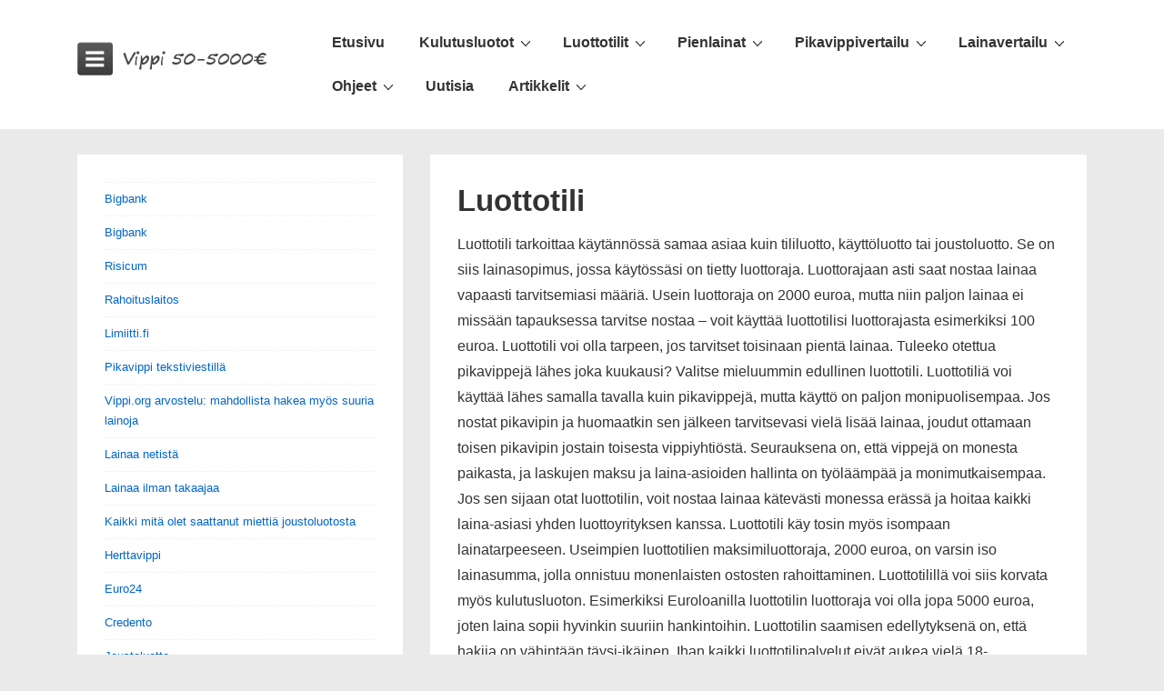

--- FILE ---
content_type: text/html; charset=UTF-8
request_url: https://iskuvippi.fi/luottotili/
body_size: 17904
content:
<!doctype html>
<html class="no-js" lang="fi" prefix="og: https://ogp.me/ns#" > <!--<![endif]-->

	<head>
		<meta charset="UTF-8"/>
		<meta name="viewport" content="width=device-width, initial-scale=1.0">
		<link rel="profile" href="http://gmpg.org/xfn/11"/>
		<link rel="pingback" href="https://iskuvippi.fi/xmlrpc.php"/>
			<style>img:is([sizes="auto" i], [sizes^="auto," i]) { contain-intrinsic-size: 3000px 1500px }</style>
	
<!-- Search Engine Optimization by Rank Math - https://s.rankmath.com/home -->
<title>Edullinen luottotili</title>
<meta name="description" content="Tuleeko otettua pikavippejä lähes joka kuukausi? Valitse mieluummin edullinen luottotili."/>
<meta name="robots" content="follow, index, max-snippet:-1, max-video-preview:-1, max-image-preview:large"/>
<link rel="canonical" href="https://iskuvippi.fi/luottotili/" />
<meta property="og:locale" content="fi_FI" />
<meta property="og:type" content="article" />
<meta property="og:title" content="Edullinen luottotili" />
<meta property="og:description" content="Tuleeko otettua pikavippejä lähes joka kuukausi? Valitse mieluummin edullinen luottotili." />
<meta property="og:url" content="https://iskuvippi.fi/luottotili/" />
<meta property="og:site_name" content="Pikavippi heti - Iskuvippi lainaa ilman korkoja tai kuluja" />
<meta property="article:section" content="Luottomuodot" />
<meta property="article:published_time" content="2025-12-03T14:16:31+00:00" />
<meta name="twitter:card" content="summary_large_image" />
<meta name="twitter:title" content="Edullinen luottotili" />
<meta name="twitter:description" content="Tuleeko otettua pikavippejä lähes joka kuukausi? Valitse mieluummin edullinen luottotili." />
<meta name="twitter:label1" content="Written by" />
<meta name="twitter:data1" content="admin" />
<meta name="twitter:label2" content="Time to read" />
<meta name="twitter:data2" content="1 minute" />
<script type="application/ld+json" class="rank-math-schema">{"@context":"https://schema.org","@graph":[{"@type":"Organization","@id":"https://iskuvippi.fi/#organization","name":"Isku Vippi","url":"https://iskuvippi.fi","logo":{"@type":"ImageObject","@id":"https://iskuvippi.fi/#logo","url":"https://iskuvippi.fi/wp-content/uploads/2015/03/cropped-cropped-cropped-vippi-150x100.png","contentUrl":"https://iskuvippi.fi/wp-content/uploads/2015/03/cropped-cropped-cropped-vippi-150x100.png","caption":"Isku Vippi","inLanguage":"fi"}},{"@type":"WebSite","@id":"https://iskuvippi.fi/#website","url":"https://iskuvippi.fi","name":"Isku Vippi","publisher":{"@id":"https://iskuvippi.fi/#organization"},"inLanguage":"fi"},{"@type":"WebPage","@id":"https://iskuvippi.fi/luottotili/#webpage","url":"https://iskuvippi.fi/luottotili/","name":"Edullinen luottotili","datePublished":"2025-12-03T14:16:31+00:00","dateModified":"2025-12-03T14:16:31+00:00","isPartOf":{"@id":"https://iskuvippi.fi/#website"},"inLanguage":"fi"},{"@type":"Person","@id":"https://iskuvippi.fi/luottotili/#author","name":"admin","image":{"@type":"ImageObject","@id":"https://secure.gravatar.com/avatar/2ffeceaa1372ab00e0cd24d5e31cdd19?s=96&amp;d=mm&amp;r=g","url":"https://secure.gravatar.com/avatar/2ffeceaa1372ab00e0cd24d5e31cdd19?s=96&amp;d=mm&amp;r=g","caption":"admin","inLanguage":"fi"},"worksFor":{"@id":"https://iskuvippi.fi/#organization"}},{"@type":"BlogPosting","headline":"Edullinen luottotili","datePublished":"2025-12-03T14:16:31+00:00","dateModified":"2025-12-03T14:16:31+00:00","articleSection":"Luottomuodot","author":{"@id":"https://iskuvippi.fi/luottotili/#author"},"publisher":{"@id":"https://iskuvippi.fi/#organization"},"description":"Tuleeko otettua pikavippej\u00e4 l\u00e4hes joka kuukausi? Valitse mieluummin edullinen luottotili.","name":"Edullinen luottotili","@id":"https://iskuvippi.fi/luottotili/#richSnippet","isPartOf":{"@id":"https://iskuvippi.fi/luottotili/#webpage"},"inLanguage":"fi","mainEntityOfPage":{"@id":"https://iskuvippi.fi/luottotili/#webpage"}}]}</script>
<!-- /Rank Math WordPress SEO plugin -->


<link rel="alternate" type="application/rss+xml" title="Pikavippi heti - Iskuvippi lainaa ilman korkoja tai kuluja &raquo; syöte" href="https://iskuvippi.fi/feed/" />
<link rel="alternate" type="application/rss+xml" title="Pikavippi heti - Iskuvippi lainaa ilman korkoja tai kuluja &raquo; kommenttien syöte" href="https://iskuvippi.fi/comments/feed/" />
<link rel="alternate" type="application/rss+xml" title="Pikavippi heti - Iskuvippi lainaa ilman korkoja tai kuluja &raquo; Luottotili kommenttien syöte" href="https://iskuvippi.fi/luottotili/feed/" />
<style id='wp-emoji-styles-inline-css'>

	img.wp-smiley, img.emoji {
		display: inline !important;
		border: none !important;
		box-shadow: none !important;
		height: 1em !important;
		width: 1em !important;
		margin: 0 0.07em !important;
		vertical-align: -0.1em !important;
		background: none !important;
		padding: 0 !important;
	}
</style>
<link rel='stylesheet' id='wp-block-library-css' href='https://iskuvippi.fi/wp-includes/css/dist/block-library/style.min.css?ver=6.7.4' media='all' />
<style id='wp-block-library-theme-inline-css'>
.wp-block-audio :where(figcaption){color:#555;font-size:13px;text-align:center}.is-dark-theme .wp-block-audio :where(figcaption){color:#ffffffa6}.wp-block-audio{margin:0 0 1em}.wp-block-code{border:1px solid #ccc;border-radius:4px;font-family:Menlo,Consolas,monaco,monospace;padding:.8em 1em}.wp-block-embed :where(figcaption){color:#555;font-size:13px;text-align:center}.is-dark-theme .wp-block-embed :where(figcaption){color:#ffffffa6}.wp-block-embed{margin:0 0 1em}.blocks-gallery-caption{color:#555;font-size:13px;text-align:center}.is-dark-theme .blocks-gallery-caption{color:#ffffffa6}:root :where(.wp-block-image figcaption){color:#555;font-size:13px;text-align:center}.is-dark-theme :root :where(.wp-block-image figcaption){color:#ffffffa6}.wp-block-image{margin:0 0 1em}.wp-block-pullquote{border-bottom:4px solid;border-top:4px solid;color:currentColor;margin-bottom:1.75em}.wp-block-pullquote cite,.wp-block-pullquote footer,.wp-block-pullquote__citation{color:currentColor;font-size:.8125em;font-style:normal;text-transform:uppercase}.wp-block-quote{border-left:.25em solid;margin:0 0 1.75em;padding-left:1em}.wp-block-quote cite,.wp-block-quote footer{color:currentColor;font-size:.8125em;font-style:normal;position:relative}.wp-block-quote:where(.has-text-align-right){border-left:none;border-right:.25em solid;padding-left:0;padding-right:1em}.wp-block-quote:where(.has-text-align-center){border:none;padding-left:0}.wp-block-quote.is-large,.wp-block-quote.is-style-large,.wp-block-quote:where(.is-style-plain){border:none}.wp-block-search .wp-block-search__label{font-weight:700}.wp-block-search__button{border:1px solid #ccc;padding:.375em .625em}:where(.wp-block-group.has-background){padding:1.25em 2.375em}.wp-block-separator.has-css-opacity{opacity:.4}.wp-block-separator{border:none;border-bottom:2px solid;margin-left:auto;margin-right:auto}.wp-block-separator.has-alpha-channel-opacity{opacity:1}.wp-block-separator:not(.is-style-wide):not(.is-style-dots){width:100px}.wp-block-separator.has-background:not(.is-style-dots){border-bottom:none;height:1px}.wp-block-separator.has-background:not(.is-style-wide):not(.is-style-dots){height:2px}.wp-block-table{margin:0 0 1em}.wp-block-table td,.wp-block-table th{word-break:normal}.wp-block-table :where(figcaption){color:#555;font-size:13px;text-align:center}.is-dark-theme .wp-block-table :where(figcaption){color:#ffffffa6}.wp-block-video :where(figcaption){color:#555;font-size:13px;text-align:center}.is-dark-theme .wp-block-video :where(figcaption){color:#ffffffa6}.wp-block-video{margin:0 0 1em}:root :where(.wp-block-template-part.has-background){margin-bottom:0;margin-top:0;padding:1.25em 2.375em}
</style>
<style id='classic-theme-styles-inline-css'>
/*! This file is auto-generated */
.wp-block-button__link{color:#fff;background-color:#32373c;border-radius:9999px;box-shadow:none;text-decoration:none;padding:calc(.667em + 2px) calc(1.333em + 2px);font-size:1.125em}.wp-block-file__button{background:#32373c;color:#fff;text-decoration:none}
</style>
<style id='global-styles-inline-css'>
:root{--wp--preset--aspect-ratio--square: 1;--wp--preset--aspect-ratio--4-3: 4/3;--wp--preset--aspect-ratio--3-4: 3/4;--wp--preset--aspect-ratio--3-2: 3/2;--wp--preset--aspect-ratio--2-3: 2/3;--wp--preset--aspect-ratio--16-9: 16/9;--wp--preset--aspect-ratio--9-16: 9/16;--wp--preset--color--black: #000000;--wp--preset--color--cyan-bluish-gray: #abb8c3;--wp--preset--color--white: #ffffff;--wp--preset--color--pale-pink: #f78da7;--wp--preset--color--vivid-red: #cf2e2e;--wp--preset--color--luminous-vivid-orange: #ff6900;--wp--preset--color--luminous-vivid-amber: #fcb900;--wp--preset--color--light-green-cyan: #7bdcb5;--wp--preset--color--vivid-green-cyan: #00d084;--wp--preset--color--pale-cyan-blue: #8ed1fc;--wp--preset--color--vivid-cyan-blue: #0693e3;--wp--preset--color--vivid-purple: #9b51e0;--wp--preset--color--button-color: #0066CC;--wp--preset--color--button-hover-color: #10659C;--wp--preset--color--button-hover-text-color: #FFFFFF;--wp--preset--color--button-text-color: #FFFFFF;--wp--preset--color--responsive-container-background-color: #333333;--wp--preset--color--responsive-main-container-background-color: #ffffff;--wp--preset--gradient--vivid-cyan-blue-to-vivid-purple: linear-gradient(135deg,rgba(6,147,227,1) 0%,rgb(155,81,224) 100%);--wp--preset--gradient--light-green-cyan-to-vivid-green-cyan: linear-gradient(135deg,rgb(122,220,180) 0%,rgb(0,208,130) 100%);--wp--preset--gradient--luminous-vivid-amber-to-luminous-vivid-orange: linear-gradient(135deg,rgba(252,185,0,1) 0%,rgba(255,105,0,1) 100%);--wp--preset--gradient--luminous-vivid-orange-to-vivid-red: linear-gradient(135deg,rgba(255,105,0,1) 0%,rgb(207,46,46) 100%);--wp--preset--gradient--very-light-gray-to-cyan-bluish-gray: linear-gradient(135deg,rgb(238,238,238) 0%,rgb(169,184,195) 100%);--wp--preset--gradient--cool-to-warm-spectrum: linear-gradient(135deg,rgb(74,234,220) 0%,rgb(151,120,209) 20%,rgb(207,42,186) 40%,rgb(238,44,130) 60%,rgb(251,105,98) 80%,rgb(254,248,76) 100%);--wp--preset--gradient--blush-light-purple: linear-gradient(135deg,rgb(255,206,236) 0%,rgb(152,150,240) 100%);--wp--preset--gradient--blush-bordeaux: linear-gradient(135deg,rgb(254,205,165) 0%,rgb(254,45,45) 50%,rgb(107,0,62) 100%);--wp--preset--gradient--luminous-dusk: linear-gradient(135deg,rgb(255,203,112) 0%,rgb(199,81,192) 50%,rgb(65,88,208) 100%);--wp--preset--gradient--pale-ocean: linear-gradient(135deg,rgb(255,245,203) 0%,rgb(182,227,212) 50%,rgb(51,167,181) 100%);--wp--preset--gradient--electric-grass: linear-gradient(135deg,rgb(202,248,128) 0%,rgb(113,206,126) 100%);--wp--preset--gradient--midnight: linear-gradient(135deg,rgb(2,3,129) 0%,rgb(40,116,252) 100%);--wp--preset--font-size--small: 13px;--wp--preset--font-size--medium: 20px;--wp--preset--font-size--large: 26px;--wp--preset--font-size--x-large: 42px;--wp--preset--font-size--normal: 16px;--wp--preset--font-size--larger: 33px;--wp--preset--spacing--20: 0.44rem;--wp--preset--spacing--30: 0.67rem;--wp--preset--spacing--40: 1rem;--wp--preset--spacing--50: 1.5rem;--wp--preset--spacing--60: 2.25rem;--wp--preset--spacing--70: 3.38rem;--wp--preset--spacing--80: 5.06rem;--wp--preset--shadow--natural: 6px 6px 9px rgba(0, 0, 0, 0.2);--wp--preset--shadow--deep: 12px 12px 50px rgba(0, 0, 0, 0.4);--wp--preset--shadow--sharp: 6px 6px 0px rgba(0, 0, 0, 0.2);--wp--preset--shadow--outlined: 6px 6px 0px -3px rgba(255, 255, 255, 1), 6px 6px rgba(0, 0, 0, 1);--wp--preset--shadow--crisp: 6px 6px 0px rgba(0, 0, 0, 1);}:where(.is-layout-flex){gap: 0.5em;}:where(.is-layout-grid){gap: 0.5em;}body .is-layout-flex{display: flex;}.is-layout-flex{flex-wrap: wrap;align-items: center;}.is-layout-flex > :is(*, div){margin: 0;}body .is-layout-grid{display: grid;}.is-layout-grid > :is(*, div){margin: 0;}:where(.wp-block-columns.is-layout-flex){gap: 2em;}:where(.wp-block-columns.is-layout-grid){gap: 2em;}:where(.wp-block-post-template.is-layout-flex){gap: 1.25em;}:where(.wp-block-post-template.is-layout-grid){gap: 1.25em;}.has-black-color{color: var(--wp--preset--color--black) !important;}.has-cyan-bluish-gray-color{color: var(--wp--preset--color--cyan-bluish-gray) !important;}.has-white-color{color: var(--wp--preset--color--white) !important;}.has-pale-pink-color{color: var(--wp--preset--color--pale-pink) !important;}.has-vivid-red-color{color: var(--wp--preset--color--vivid-red) !important;}.has-luminous-vivid-orange-color{color: var(--wp--preset--color--luminous-vivid-orange) !important;}.has-luminous-vivid-amber-color{color: var(--wp--preset--color--luminous-vivid-amber) !important;}.has-light-green-cyan-color{color: var(--wp--preset--color--light-green-cyan) !important;}.has-vivid-green-cyan-color{color: var(--wp--preset--color--vivid-green-cyan) !important;}.has-pale-cyan-blue-color{color: var(--wp--preset--color--pale-cyan-blue) !important;}.has-vivid-cyan-blue-color{color: var(--wp--preset--color--vivid-cyan-blue) !important;}.has-vivid-purple-color{color: var(--wp--preset--color--vivid-purple) !important;}.has-black-background-color{background-color: var(--wp--preset--color--black) !important;}.has-cyan-bluish-gray-background-color{background-color: var(--wp--preset--color--cyan-bluish-gray) !important;}.has-white-background-color{background-color: var(--wp--preset--color--white) !important;}.has-pale-pink-background-color{background-color: var(--wp--preset--color--pale-pink) !important;}.has-vivid-red-background-color{background-color: var(--wp--preset--color--vivid-red) !important;}.has-luminous-vivid-orange-background-color{background-color: var(--wp--preset--color--luminous-vivid-orange) !important;}.has-luminous-vivid-amber-background-color{background-color: var(--wp--preset--color--luminous-vivid-amber) !important;}.has-light-green-cyan-background-color{background-color: var(--wp--preset--color--light-green-cyan) !important;}.has-vivid-green-cyan-background-color{background-color: var(--wp--preset--color--vivid-green-cyan) !important;}.has-pale-cyan-blue-background-color{background-color: var(--wp--preset--color--pale-cyan-blue) !important;}.has-vivid-cyan-blue-background-color{background-color: var(--wp--preset--color--vivid-cyan-blue) !important;}.has-vivid-purple-background-color{background-color: var(--wp--preset--color--vivid-purple) !important;}.has-black-border-color{border-color: var(--wp--preset--color--black) !important;}.has-cyan-bluish-gray-border-color{border-color: var(--wp--preset--color--cyan-bluish-gray) !important;}.has-white-border-color{border-color: var(--wp--preset--color--white) !important;}.has-pale-pink-border-color{border-color: var(--wp--preset--color--pale-pink) !important;}.has-vivid-red-border-color{border-color: var(--wp--preset--color--vivid-red) !important;}.has-luminous-vivid-orange-border-color{border-color: var(--wp--preset--color--luminous-vivid-orange) !important;}.has-luminous-vivid-amber-border-color{border-color: var(--wp--preset--color--luminous-vivid-amber) !important;}.has-light-green-cyan-border-color{border-color: var(--wp--preset--color--light-green-cyan) !important;}.has-vivid-green-cyan-border-color{border-color: var(--wp--preset--color--vivid-green-cyan) !important;}.has-pale-cyan-blue-border-color{border-color: var(--wp--preset--color--pale-cyan-blue) !important;}.has-vivid-cyan-blue-border-color{border-color: var(--wp--preset--color--vivid-cyan-blue) !important;}.has-vivid-purple-border-color{border-color: var(--wp--preset--color--vivid-purple) !important;}.has-vivid-cyan-blue-to-vivid-purple-gradient-background{background: var(--wp--preset--gradient--vivid-cyan-blue-to-vivid-purple) !important;}.has-light-green-cyan-to-vivid-green-cyan-gradient-background{background: var(--wp--preset--gradient--light-green-cyan-to-vivid-green-cyan) !important;}.has-luminous-vivid-amber-to-luminous-vivid-orange-gradient-background{background: var(--wp--preset--gradient--luminous-vivid-amber-to-luminous-vivid-orange) !important;}.has-luminous-vivid-orange-to-vivid-red-gradient-background{background: var(--wp--preset--gradient--luminous-vivid-orange-to-vivid-red) !important;}.has-very-light-gray-to-cyan-bluish-gray-gradient-background{background: var(--wp--preset--gradient--very-light-gray-to-cyan-bluish-gray) !important;}.has-cool-to-warm-spectrum-gradient-background{background: var(--wp--preset--gradient--cool-to-warm-spectrum) !important;}.has-blush-light-purple-gradient-background{background: var(--wp--preset--gradient--blush-light-purple) !important;}.has-blush-bordeaux-gradient-background{background: var(--wp--preset--gradient--blush-bordeaux) !important;}.has-luminous-dusk-gradient-background{background: var(--wp--preset--gradient--luminous-dusk) !important;}.has-pale-ocean-gradient-background{background: var(--wp--preset--gradient--pale-ocean) !important;}.has-electric-grass-gradient-background{background: var(--wp--preset--gradient--electric-grass) !important;}.has-midnight-gradient-background{background: var(--wp--preset--gradient--midnight) !important;}.has-small-font-size{font-size: var(--wp--preset--font-size--small) !important;}.has-medium-font-size{font-size: var(--wp--preset--font-size--medium) !important;}.has-large-font-size{font-size: var(--wp--preset--font-size--large) !important;}.has-x-large-font-size{font-size: var(--wp--preset--font-size--x-large) !important;}
:where(.wp-block-post-template.is-layout-flex){gap: 1.25em;}:where(.wp-block-post-template.is-layout-grid){gap: 1.25em;}
:where(.wp-block-columns.is-layout-flex){gap: 2em;}:where(.wp-block-columns.is-layout-grid){gap: 2em;}
:root :where(.wp-block-pullquote){font-size: 1.5em;line-height: 1.6;}
</style>
<link rel='stylesheet' id='responsive-style-css' href='https://iskuvippi.fi/wp-content/themes/responsive/core/css/style.min.css?ver=4.7.4' media='all' />
<style id='responsive-style-inline-css'>
:root .has-button-color-color { color: #0066CC; }:root .has-button-color-background-color { background-color: #0066CC; }:root .has-button-hover-color-color { color: #10659C; }:root .has-button-hover-color-background-color { background-color: #10659C; }:root .has-button-hover-text-color-color { color: #FFFFFF; }:root .has-button-hover-text-color-background-color { background-color: #FFFFFF; }:root .has-button-text-color-color { color: #FFFFFF; }:root .has-button-text-color-background-color { background-color: #FFFFFF; }:root .has-responsive-container-background-color-color { color: #333333; }:root .has-responsive-container-background-color-background-color { background-color: #333333; }:root .has-responsive-main-container-background-color-color { color: #ffffff; }:root .has-responsive-main-container-background-color-background-color { background-color: #ffffff; }
 .container, [class*='__inner-container'], .site-header-full-width-main-navigation.site-mobile-header-layout-vertical:not(.responsive-site-full-width) .main-navigation-wrapper{max-width:1140px}.page.front-page.responsive-site-style-content-boxed .custom-home-widget-section.home-widgets, .blog.front-page.responsive-site-style-content-boxed .custom-home-widget-section.home-widgets, .responsive-site-style-content-boxed .custom-home-about-section, .responsive-site-style-content-boxed .custom-home-feature-section, .responsive-site-style-content-boxed .custom-home-team-section, .responsive-site-style-content-boxed .custom-home-testimonial-section, .responsive-site-style-content-boxed .custom-home-contact-section, .responsive-site-style-content-boxed .custom-home-widget-section, .responsive-site-style-content-boxed .custom-home-featured-area, .responsive-site-style-content-boxed .site-content-header, .responsive-site-style-content-boxed .content-area-wrapper, .responsive-site-style-content-boxed .site-content .hentry, .responsive-site-style-content-boxed .give-wrap .give_forms, .responsive-site-style-content-boxed .navigation, .responsive-site-style-content-boxed .comments-area, .responsive-site-style-content-boxed .comment-respond, .responsive-site-style-boxed .custom-home-about-section, .responsive-site-style-boxed .custom-home-feature-section, .responsive-site-style-boxed .custom-home-team-section, .responsive-site-style-boxed .custom-home-testimonial-section, .responsive-site-style-boxed .custom-home-contact-section, .responsive-site-style-boxed .custom-home-widget-section, .responsive-site-style-boxed .custom-home-featured-area, .responsive-site-style-boxed .site-content-header, .responsive-site-style-boxed .site-content .hentry, .responsive-site-style-boxed .give-wrap .give_forms, .responsive-site-style-boxed .navigation, .responsive-site-style-boxed .comments-area, .responsive-site-style-boxed .comment-respond, .responsive-site-style-boxed .comment-respond, .responsive-site-style-boxed aside#secondary .widget-wrapper, .responsive-site-style-boxed .site-content article.product{background-color:#ffffff;border-radius:0px}address, blockquote, pre, code, kbd, tt, var{background-color:#eaeaea}p, .entry-content p{margin-bottom:em}.responsive-site-style-content-boxed .hentry, .responsive-site-style-content-boxed .give-wrap .give_forms, .responsive-site-style-content-boxed .navigation, .responsive-site-style-content-boxed .comments-area, .responsive-site-style-content-boxed .comment-respond, .responsive-site-style-boxed .give-wrap .give_forms, .responsive-site-style-boxed .hentry, .responsive-site-style-boxed .navigation, .responsive-site-style-boxed .comments-area, .responsive-site-style-boxed .comment-respond, .page.front-page.responsive-site-style-flat .widget-wrapper, .blog.front-page.responsive-site-style-flat .widget-wrapper, .responsive-site-style-boxed .widget-wrapper, .responsive-site-style-boxed .site-content article.product{padding:30px}@media screen and ( max-width:992px ){.responsive-site-style-content-boxed .hentry, .responsive-site-style-content-boxed .give-wrap .give_forms, .responsive-site-style-content-boxed .navigation, .responsive-site-style-content-boxed .comments-area, .responsive-site-style-content-boxed .comment-respond, .responsive-site-style-boxed .hentry, .responsive-site-style-boxed .give-wrap .give_forms, .responsive-site-style-boxed .navigation, .responsive-site-style-boxed .comments-area, .responsive-site-style-boxed .comment-respond, .page.front-page.responsive-site-style-flat .widget-wrapper, .blog.front-page.responsive-site-style-flat .widget-wrapper, .responsive-site-style-boxed .widget-wrapper, .responsive-site-style-boxed .site-content article.product, .page-template-gutenberg-fullwidth.responsive-site-style-content-boxed .hentry .post-entry > div:not(.wp-block-cover):not(.wp-block-coblocks-map), .page-template-gutenberg-fullwidth.responsive-site-style-boxed .hentry .post-entry > div:not(.wp-block-cover):not(.wp-block-coblocks-map){padding:30px}}@media screen and ( max-width:576px ){.responsive-site-style-content-boxed .give-wrap .give_forms, .responsive-site-style-content-boxed .hentry, .responsive-site-style-content-boxed .navigation, .responsive-site-style-content-boxed .comments-area, .responsive-site-style-content-boxed .comment-respond, .responsive-site-style-boxed .hentry, .responsive-site-style-boxed .give-wrap .give_forms, .responsive-site-style-boxed .navigation, .responsive-site-style-boxed .comments-area, .responsive-site-style-boxed .comment-respond, .page.front-page.responsive-site-style-flat .widget-wrapper, .blog.front-page.responsive-site-style-flat .widget-wrapper, .responsive-site-style-boxed .widget-wrapper, .responsive-site-style-boxed .site-content article.product, .page-template-gutenberg-fullwidth.responsive-site-style-content-boxed .hentry .post-entry > div:not(.wp-block-cover):not(.wp-block-coblocks-map), .page-template-gutenberg-fullwidth.responsive-site-style-boxed .hentry .post-entry > div:not(.wp-block-cover):not(.wp-block-coblocks-map){padding:30px}}body{color:#333333}.post-data *, .hentry .post-data a, .hentry .post-data, .post-meta *, .hentry .post-meta a{color:#999999}a{color:#0066CC}.entry-content .woocommerce a.remove:hover{color:#0066CC !important;border-color:#0066CC}a:hover{color:#10659C}label{color:#333333}.responsive-block-editor-addons-button__wrapper > .not-inherited-from-theme, .responsive-block-editor-addons-button__wrapper > .inherited-from-theme{color:#ffffff}.responsive-block-editor-addons-button__wrapper:hover > .not-inherited-from-theme, .responsive-block-editor-addons-button__wrapper:hover > .inherited-from-theme{color:#ffffff}.page.front-page .button, .blog.front-page .button, .read-more-button .hentry .read-more .more-link, input[type=button], input[type=submit], button, .button, .wp-block-button__link, body div.wpforms-container-full .wpforms-form input[type=submit], body div.wpforms-container-full .wpforms-form button[type=submit], body div.wpforms-container-full .wpforms-form .wpforms-page-button, .main-navigation .menu .res-button-menu .res-custom-button{background-color:#0066CC;border:0px solid #10659C;border-radius:0px;color:#ffffff;padding:10px}@media screen and ( max-width:992px ){.page.front-page .button, .blog.front-page .button, .read-more-button .hentry .read-more .more-link, input[type=button], .wp-block-button__link, input[type=submit], button, .button, body div.wpforms-container-full .wpforms-form input[type=submit], body div.wpforms-container-full .wpforms-form button[type=submit], body div.wpforms-container-full .wpforms-form .wpforms-page-button, .main-navigation .menu .res-button-menu .res-custom-button{padding:10px}}@media screen and ( max-width:576px ){.page.front-page .button, .blog.front-page .button, .read-more-button .hentry .read-more .more-link, input[type=button], .wp-block-button__link, input[type=submit], button, .button, body div.wpforms-container-full .wpforms-form input[type=submit], body div.wpforms-container-full .wpforms-form button[type=submit], body div.wpforms-container-full .wpforms-form .wpforms-page-button, .main-navigation .menu .res-button-menu .res-custom-button{padding:10px}}.page.front-page .button:focus, .blog.front-page .button:focus, .page.front-page .button:hover, .blog.front-page .button:hover, .wp-block-button__link.has-text-color.has-background:focus, .wp-block-button__link.has-text-color.has-background:hover, .wp-block-button__link.has-text-color:focus, .wp-block-button__link.has-text-color:hover, .wp-block-button__link.has-background:hover, .wp-block-button__link.has-background:focus, .main-navigation .menu .res-button-menu .res-custom-button:hover{color:#ffffff !important;background-color:#10659C !important}.wp-block-button__link:focus, .wp-block-button__link:hover, .read-more-button .hentry .read-more .more-link:hover, .read-more-button .hentry .read-more .more-link:focus, input[type=button]:hover, input[type=submit]:hover, input[type=button]:focus, input[type=submit]:focus, button:hover, button:focus, .button:hover, .button:focus, body div.wpforms-container-full .wpforms-form input[type=submit]:hover, body div.wpforms-container-full .wpforms-form input[type=submit]:focus, body div.wpforms-container-full .wpforms-form input[type=submit]:active, body div.wpforms-container-full .wpforms-form button[type=submit]:hover, body div.wpforms-container-full .wpforms-form button[type=submit]:focus, body div.wpforms-container-full .wpforms-form button[type=submit]:active, body div.wpforms-container-full .wpforms-form .wpforms-page-button:hover, body div.wpforms-container-full .wpforms-form .wpforms-page-button:active, body div.wpforms-container-full .wpforms-form .wpforms-page-button:focus, .main-navigation .menu .res-button-menu .res-custom-button:hover{color:#ffffff;border:0px solid #0066CC;background-color:#10659C}select, textarea, input[type=tel], input[type=email], input[type=number], input[type=search], input[type=text], input[type=date], input[type=datetime], input[type=datetime-local], input[type=month], input[type=password], input[type=range], input[type=time], input[type=url], input[type=week], body div.wpforms-container-full .wpforms-form input[type=date], body div.wpforms-container-full .wpforms-form input[type=datetime], body div.wpforms-container-full .wpforms-form input[type=datetime-local], body div.wpforms-container-full .wpforms-form input[type=email], body div.wpforms-container-full .wpforms-form input[type=month], body div.wpforms-container-full .wpforms-form input[type=number], body div.wpforms-container-full .wpforms-form input[type=password], body div.wpforms-container-full .wpforms-form input[type=range], body div.wpforms-container-full .wpforms-form input[type=search], body div.wpforms-container-full .wpforms-form input[type=tel], body div.wpforms-container-full .wpforms-form input[type=text], body div.wpforms-container-full .wpforms-form input[type=time], body div.wpforms-container-full .wpforms-form input[type=url], body div.wpforms-container-full .wpforms-form input[type=week], body div.wpforms-container-full .wpforms-form select, body div.wpforms-container-full .wpforms-form textarea{color:#333333;background-color:#ffffff;border:1px solid #cccccc;border-radius:0px;line-height:1.75;padding:3px;height:auto}.entry-content div.wpforms-container-full .wpforms-form select, body div.wpforms-container-full .wpforms-form select, select{background-image:linear-gradient(45deg, transparent 50%, #333333 50%), linear-gradient(135deg, #333333 50%, transparent 50%);background-position:calc(100% - 20px) calc(50% + 2px), calc(100% - 15px) calc(50% + 2px), calc(100% - .5em) .5em;background-size:5px 5px, 5px 5px, 1.5em 1.5em;background-repeat:no-repeat;-webkit-appearance:none;-moz-appearance:none}body div.wpforms-container-full .wpforms-form .wpforms-field input.wpforms-error, body div.wpforms-container-full .wpforms-form .wpforms-field input.user-invalid, body div.wpforms-container-full .wpforms-form .wpforms-field textarea.wpforms-error, body div.wpforms-container-full .wpforms-form .wpforms-field textarea.user-invalid, body div.wpforms-container-full .wpforms-form .wpforms-field select.wpforms-error, body div.wpforms-container-full .wpforms-form .wpforms-field select.user-invalid{border-width:1px}@media screen and ( max-width:992px ){select, textarea, input[type=tel], input[type=email], input[type=number], input[type=search], input[type=text], input[type=date], input[type=datetime], input[type=datetime-local], input[type=month], input[type=password], input[type=range], input[type=time], input[type=url], input[type=week], body div.wpforms-container-full .wpforms-form input[type=date], body div.wpforms-container-full .wpforms-form input[type=datetime], body div.wpforms-container-full .wpforms-form input[type=datetime-local], body div.wpforms-container-full .wpforms-form input[type=email], body div.wpforms-container-full .wpforms-form input[type=month], body div.wpforms-container-full .wpforms-form input[type=number], body div.wpforms-container-full .wpforms-form input[type=password], body div.wpforms-container-full .wpforms-form input[type=range], body div.wpforms-container-full .wpforms-form input[type=search], body div.wpforms-container-full .wpforms-form input[type=tel], body div.wpforms-container-full .wpforms-form input[type=text], body div.wpforms-container-full .wpforms-form input[type=time], body div.wpforms-container-full .wpforms-form input[type=url], body div.wpforms-container-full .wpforms-form input[type=week], body div.wpforms-container-full .wpforms-form select, body div.wpforms-container-full .wpforms-form textarea{padding:3px}}@media screen and ( max-width:576px ){select, textarea, input[type=tel], input[type=email], input[type=number], input[type=search], input[type=text], input[type=date], input[type=datetime], input[type=datetime-local], input[type=month], input[type=password], input[type=range], input[type=time], input[type=url], input[type=week], body div.wpforms-container-full .wpforms-form input[type=date], body div.wpforms-container-full .wpforms-form input[type=datetime], body div.wpforms-container-full .wpforms-form input[type=datetime-local], body div.wpforms-container-full .wpforms-form input[type=email], body div.wpforms-container-full .wpforms-form input[type=month], body div.wpforms-container-full .wpforms-form input[type=number], body div.wpforms-container-full .wpforms-form input[type=password], body div.wpforms-container-full .wpforms-form input[type=range], body div.wpforms-container-full .wpforms-form input[type=search], body div.wpforms-container-full .wpforms-form input[type=tel], body div.wpforms-container-full .wpforms-form input[type=text], body div.wpforms-container-full .wpforms-form input[type=time], body div.wpforms-container-full .wpforms-form input[type=url], body div.wpforms-container-full .wpforms-form input[type=week], body div.wpforms-container-full .wpforms-form select, body div.wpforms-container-full .wpforms-form textarea{padding:3px}}h1{color:#333333}h2{color:#333333}h3{color:#333333}h4{color:#333333}h5{color:#333333}h6{color:#333333}body.custom-background.responsive-site-contained, body.custom-background.responsive-site-full-width{background-position:left top}body.custom-background.responsive-site-contained, body.custom-background.responsive-site-full-width{background-attachment:fixed}body.custom-background.responsive-site-contained, body.custom-background.responsive-site-full-width{background-repeat:repeat}body.custom-background.responsive-site-contained, body.custom-background.responsive-site-full-width{background-size:cover}.widget-area .widget-title h4{color:#333333}.responsive-site-style-boxed aside#secondary .widget-wrapper{background-color:#ffffff}.widget-area{color:#333333}.widget-area .widget-wrapper a{color:#0066CC}.widget-area .widget-wrapper a:hover{color:#10659C}body:not(.res-transparent-header) .site-header{padding-top:0px;padding-bottom:0px}@media screen and (max-width:767px){body.site-header-layout-vertical.site-mobile-header-layout-horizontal:not(.res-transparent-header) .site-header .main-navigation{border-top:0}}body.res-transparent-header .site-header{padding-top:0px;padding-bototm:0px}@media screen and (max-width:767px){body.site-header-layout-vertical.site-mobile-header-layout-horizontal.res-transparent-header .site-header .main-navigation{border-top:0}}@media (min-width:767px){.main-navigation .menu-toggle{display:none}.site-branding{width:auto}.main-navigation .menu{display:block}.main-navigation .menu > li{border-bottom:none;float:left;margin-left:2px}.main-navigation .children, .main-navigation .sub-menu{background-color:#ffffff;box-shadow:0 0px 2px #cccccc;left:-9999em;margin-left:0;top:100%;position:absolute;width:240px;z-index:9999}.main-navigation .children > li.focus > .children, .main-navigation .children > li.focus > .sub-menu, .main-navigation .children > li:hover > .children, .main-navigation .children > li:hover > .sub-menu, .main-navigation .sub-menu > li.focus > .children, .main-navigation .sub-menu > li.focus > .sub-menu, .main-navigation .sub-menu > li:hover > .children, .main-navigation .sub-menu > li:hover > .sub-menu{left:100%;top:0}.main-navigation .children > li:first-child, .main-navigation .sub-menu > li:first-child{border-top:none}.main-navigation .children a, .main-navigation .sub-menu a{padding:15px 15px}.site-header-layout-horizontal.site-header-main-navigation-site-branding .main-navigation .menu > li{margin-left:0;margin-right:2px}.site-header-layout-vertical .site-header .row{flex-direction:column}.site-header-layout-vertical .main-navigation .menu > li{margin-left:0;margin-right:2px}.site-header-layout-vertical.site-header-alignment-center .main-navigation .menu{display:table;margin-left:auto;margin-right:auto;width:auto}.site-header-layout-vertical.site-header-alignment-center .main-navigation .menu > li{margin-left:1px;margin-right:1px}.site-header-layout-vertical.site-header-alignment-right .main-navigation .menu{display:table;margin-right:0;margin-left:auto}.site-header-layout-vertical.site-header-alignment-right .main-navigation .menu > li{margin-left:1px;margin-right:0}.site-header-layout-vertical.site-header-full-width-main-navigation .main-navigation{margin-left:calc( 50% - 50vw );margin-right:calc( 50% - 50vw );max-width:100vw;width:100vw}.site-header-layout-horizontal .site-header .row{flex-wrap:nowrap}.site-header-layout-vertical.site-header-alignment-center .site-branding{text-align:center}.site-header-layout-vertical.site-header-alignment-center .main-navigation .menu-toggle{text-align:center;margin:auto}.site-header-layout-vertical.site-header-alignment-right .site-branding{text-align:right}.site-header-layout-vertical.site-header-alignment-right .main-navigation .menu-toggle{text-align:right;float:right}.site-header-layout-horizontal.header-widget-position-with_logo .site-branding{padding-right:75px}.site-header-layout-vertical.site-header-alignment-center .site-branding{text-align:center}.site-header-layout-vertical.site-header-alignment-center .main-navigation .menu-toggle{text-align:center;margin:auto}.site-header-layout-vertical.site-header-alignment-center .main-navigation .menu > li{margin-left:1px;margin-right:1px}.site-header-layout-vertical.site-header-alignment-right .site-branding{text-align:right}.site-header-layout-vertical.site-header-alignment-right .main-navigation .menu-toggle{text-align:right;float:right}.site-header-layout-vertical.site-header-alignment-right .main-navigation .menu > li{margin-left:1px;margin-right:1px}.site-header-layout-vertical.site-header-site-branding-main-navigation.site-header-full-width-main-navigation .main-navigation{border-top:1px solid #eaeaea}.site-header-layout-vertical.site-header-site-branding-main-navigation.site-header-full-width-main-navigation .main-navigation div{border-bottom:0}.site-header-layout-vertical.site-header-main-navigation-site-branding.site-header-full-width-main-navigation .main-navigation{border-bottom:1px solid #eaeaea;border-top:0}.site-header-layout-vertical.site-header-main-navigation-site-branding.site-header-full-width-main-navigation .main-navigation div{border-bottom:0}.children .res-iconify.no-menu{transform:rotate( -139deg );right:0.5rem}.main-navigation .menu .sub-menu .res-iconify svg{transform:translate(0,-50%) rotate(270deg)}}@media screen and ( max-width:767px ){.site-mobile-header-layout-horizontal.site-header-main-navigation-site-branding .main-navigation .menu-toggle{bottom:28px}.site-mobile-header-layout-horizontal.site-header-site-branding-main-navigation .main-navigation .menu-toggle{top:28px}.site-mobile-header-layout-horizontal.header-widget-position-with_logo .site-branding{padding-right:75px}.site-mobile-header-layout-vertical.site-mobile-header-alignment-center .site-branding{text-align:center}.site-mobile-header-layout-vertical.site-mobile-header-alignment-center .main-navigation .menu-toggle{text-align:center;margin:auto}.site-mobile-header-layout-vertical.site-mobile-header-alignment-center .main-navigation .menu > li{margin-left:1px;margin-right:1px}.site-mobile-header-layout-vertical.site-mobile-header-alignment-right .site-branding{text-align:right}.site-mobile-header-layout-vertical.site-mobile-header-alignment-right .main-navigation .menu-toggle{text-align:right;float:right}.site-mobile-header-layout-vertical.site-mobile-header-alignment-right .main-navigation .menu > li{margin-left:1px;margin-right:1px}.site-mobile-header-layout-vertical.site-header-site-branding-main-navigation.site-header-full-width-main-navigation .main-navigation{border-top:1px solid #eaeaea}.site-mobile-header-layout-vertical.site-header-site-branding-main-navigation.site-header-full-width-main-navigation .main-navigation div{border-bottom:0}.site-mobile-header-layout-vertical.site-header-main-navigation-site-branding.site-header-full-width-main-navigation .main-navigation{border-bottom:1px solid #eaeaea;border-top:0}.site-mobile-header-layout-vertical.site-header-main-navigation-site-branding.site-header-full-width-main-navigation .main-navigation div{border-bottom:0}.main-navigation .children, .main-navigation .sub-menu{display:none}.res-iconify{top:0.3px}.main-navigation .res-iconify.no-menu{top:16.3px}}@media screen and ( max-width:576px ){.site-mobile-header-layout-horizontal.site-header-main-navigation-site-branding .main-navigation .menu-toggle{bottom:28px}.site-mobile-header-layout-horizontal.site-header-site-branding-main-navigation .main-navigation .menu-toggle{top:28px}.site-mobile-header-layout-horizontal.header-widget-position-with_logo .site-branding{padding-right:15px}}.site-title a{color:#333333}.site-title a:hover{color:#10659C}.site-description{color:#999999}.site-header{border-bottom-color:#eaeaea;background-color:#ffffff}.header-full-width.site-header-layout-vertical .main-navigation, .site-header-layout-vertical.site-header-full-width-main-navigation .main-navigation, .responsive-site-full-width.site-header-layout-vertical .main-navigation, .site-header-layout-vertical .main-navigation div, .site-header-layout-vertical.site-header-site-branding-main-navigation.last-item-spread-away .main-navigation .menu{background-color:#ffffff}.header-full-width.site-header-layout-vertical .main-navigation.toggled, .site-header-layout-vertical.site-header-full-width-main-navigation .main-navigation.toggled, .responsive-site-full-width.site-header-layout-vertical .main-navigation.toggled, .site-header-layout-vertical .main-navigation.toggled div, .main-navigation.toggled{background-color:#ffffff}@media ( max-width:767px ){.site-mobile-header-layout-vertical .main-navigation{background-color:#ffffff}.site-mobile-header-layout-vertical .main-navigation.toggled{background-color:#ffffff}.site-mobile-header-layout-vertical.site-header-site-branding-main-navigation:not(.site-header-full-width-main-navigation) .main-navigation{border-top:1px solid #eaeaea}.site-mobile-header-layout-vertical.site-header-main-navigation-site-branding:not(.site-header-full-width-main-navigation) .main-navigation{border-bottom:1px solid #eaeaea}}@media ( min-width:767px ){.header-full-width.site-header-layout-vertical.site-header-site-branding-main-navigation .main-navigation, .responsive-site-full-width.site-header-layout-vertical.site-header-site-branding-main-navigation .main-navigation, .site-header-layout-vertical.site-header-site-branding-main-navigation:not(.site-header-full-width-main-navigation):not(.responsive-site-full-width):not(.header-full-width) .main-navigation > div{border-top:1px solid #eaeaea}.header-full-width.site-header-layout-vertical.site-header-main-navigation-site-branding .main-navigation, .responsive-site-full-width.site-header-layout-vertical.site-header-main-navigation-site-branding .main-navigation, .site-header-layout-vertical.site-header-main-navigation-site-branding:not(.site-header-full-width-main-navigation):not(.responsive-site-full-width):not(.header-full-width) .main-navigation > div{border-bottom:1px solid #eaeaea}}.site-header-layout-vertical.site-header-full-width-main-navigation.site-header-site-branding-main-navigation .main-navigation{border-top:1px solid #eaeaea}.site-header-layout-vertical.site-header-full-width-main-navigation.site-header-main-navigation-site-branding .main-navigation{border-bottom:1px solid #eaeaea}.main-navigation .menu > li > a{color:#333333}.main-navigation .res-iconify svg{stroke:#333333}.main-navigation .menu > li.current_page_item > a, .main-navigation .menu > li.current-menu-item > a{color:;background-color:#ffffff}.main-navigation .menu > li.current-menu-item > .res-iconify{color:}.main-navigation .menu > li.current-menu-item > a > .res-iconify svg{stroke:}.main-navigation .menu li > a:hover{color:#10659C;background-color:#ffffff}.main-navigation .menu li:hover .res-iconify svg:hover, .main-navigation .menu > li:hover > a:not(.sub-menu) > .res-iconify svg{stroke:#10659C}.main-navigation .children, .main-navigation .sub-menu{background-color:#ffffff}.main-navigation .children li a, .main-navigation .sub-menu li a{color:#333333}.main-navigation .sub-menu li .res-iconify svg{stroke:#333333}.main-navigation .menu .sub-menu .current_page_item > a, .main-navigation .menu .sub-menu .current-menu-item > a, .main-navigation .menu .children li.current_page_item a{color:;background-color:#ffffff}.main-navigation .menu .children li.current_page_item .res-iconify svg{stroke:}.main-navigation .children li a:hover, .main-navigation .sub-menu li a:hover, .main-navigation .menu .sub-menu .current_page_item > a:hover, .main-navigation .menu .sub-menu .current-menu-item > a:hover{color:#10659C;background-color:#ffffff}.main-navigation .menu .sub-menu li:hover > .res-iconify svg, .main-navigation .menu .sub-menu li:hover > a > .res-iconify svg{stroke:#10659C}.main-navigation .menu-toggle{background-color:transparent;color:#333333}.site-header{border-bottom-width:0px;border-bottom-style:solid}.main-navigation .children, .main-navigation .sub-menu{border-top-width:0px;border-bottom-width:0px;border-left-width:0px;border-right-width:0px;border-color:;border-style:solid}@media screen and ( max-width:992px ){.main-navigation .children, .main-navigation .sub-menu{border-top-width:0px;border-bottom-width:0px;border-left-width:0px;border-right-width:0px;border-color:;border-style:solid}}@media screen and ( max-width:576px ){.main-navigation .children, .main-navigation .sub-menu{border-top-width:0px;border-bottom-width:0px;border-left-width:0px;border-right-width:0px;border-color:;border-style:solid}}.site-branding-wrapper{padding:28px 0px 28px 0px}@media screen and ( max-width:992px ){.site-branding-wrapper{padding:28px 0px 28px 0px}}@media screen and ( max-width:576px ){.site-branding-wrapper{padding:28px 0px 28px 0px}}.res-transparent-header .site-content{padding:120px 0px 120px 0px}@media screen and ( max-width:992px ){.res-transparent-header .site-content{padding:28px 0px 28px 0px}}@media screen and ( max-width:576px ){.res-transparent-header .site-content{padding:28px 0px 28px 0px}}@media (max-width:767px){.main-navigation.toggled .menu{flex-direction:column}}.main-navigation .menu-toggle{width:49px}.hamburger-menu-label{font-size:20px}@media (max-width:767px){.main-navigation.toggled .menu-toggle{background-color:transparent;border:none;border-radius:0px}.main-navigation .menu-toggle{background-color:transparent;border:none;border-radius:0px}}.custom-logo-link{display:block}.site-content-header .page-header .page-title, .site-content-header .page-title{color:#333333}.site-content-header .page-header .page-description, .site-content-header .page-description{color:#333333}.site-content-header .breadcrumb-list, .site-content-header .breadcrumb-list a{color:#333333}.site-content-header{padding:30px}@media screen and ( max-width:768px ){.site-content-header{padding:30px}}@media screen and ( max-width:576px ){.site-content-header{padding:30px}}@media (min-width:992px){.search:not(.post-type-archive-product) .content-area, .archive:not(.post-type-archive-product):not(.post-type-archive-course) .content-area, .blog:not(.custom-home-page-active) .content-area{width:66%}.search:not(.post-type-archive-product) aside.widget-area, .archive:not(.post-type-archive-product) aside.widget-area, .blog:not(.custom-home-page-active) aside.widget-area{width:calc(100% - 66%)}}.search .site-content article.product .post-entry .thumbnail img, .search .hentry .thumbnail img, .archive .hentry .thumbnail img, .blog .hentry .thumbnail img{width:auto}.search .hentry .post-meta > span::after, .archive .hentry .post-meta > span::after, .blog .hentry .post-meta > span::after{content:'-'}@media (min-width:992px){.single:not(.single-product) .content-area{width:66%}.single:not(.single-product) aside.widget-area{width:calc(100% - 66%)}}.single .hentry .thumbnail img{width:auto}.single .hentry .post-meta > span::after{content:'-'}@media (min-width:992px){.page:not(.page-template-gutenberg-fullwidth):not(.page-template-full-width-page):not(.woocommerce-cart):not(.woocommerce-checkout):not(.front-page) .content-area{width:66%}.page aside.widget-area:not(.home-widgets){width:calc(100% - 66%)}}.page .hentry .thumbnail img{width:auto}.header-widgets{background-color:#ffffff;color:#333333;border-color:#eaeaea}.header-widgets h1, .header-widgets h2, .header-widgets h3, .header-widgets h4, .header-widgets h5, .header-widgets h6{color:#333333}.header-widgets .widget-title h4{color:#333333}.header-widgets a{color:#0066CC}.header-widgets a:focus, .header-widgets a:hover{color:#10659C}.footer-widgets{display:block;padding:20px 0px 20px 0px}@media screen and ( max-width:992px ){.footer-widgets{display:block;padding:20px 0px 20px 0px}}@media screen and ( max-width:576px ){.footer-widgets{display:block;padding:20px 0px 20px 0px}}.footer-bar{padding:20px 0px 20px 0px}@media screen and ( max-width:992px ){.footer-bar{padding:20px 0px 20px 0px}}@media screen and ( max-width:576px ){.footer-bar{padding:20px 0px 20px 0px}}.site-footer{color:#ffffff;background-color:#333333}.site-footer h1, .site-footer h2, .site-footer h3, .site-footer h4, .site-footer h5, .site-footer h6{color:#ffffff}.site-footer a{color:#eaeaea}.site-footer a:focus, .site-footer a:hover{color:#ffffff}.footer-bar{border-color:#aaaaaa;border-top-width:1px;border-top-style:solid}.footer-layouts.copyright{display:block}@media screen and ( max-width:992px ){.footer-layouts.copyright{display:block}}@media screen and ( max-width:576px ){.footer-layouts.copyright{display:block}}#scroll{border-radius:%}/* Typography CSS */body{font-weight:400;text-transform:inherit;font-size:16px;line-height:1.75;}h1,h2,h3,h4,h5,h6,.h1,.h2,.h3,.h4,.h5,.h6{text-transform:inherit;line-height:1.25;}h1{text-transform:inherit;font-size:33px;line-height:1.25;}h2{text-transform:inherit;font-size:26px;line-height:1.25;}h3{text-transform:inherit;font-size:20px;line-height:1.25;}h4{text-transform:inherit;font-size:16px;line-height:1.25;}h5{text-transform:inherit;font-size:13px;line-height:1.25;}h6{font-size:13px;line-height:1.25;}.hentry .post-data,.post-meta *{text-transform:uppercase;font-size:12px;line-height:1.75;}.course #commentform #submit, .course .submit, .course a.button, .course a.button:visited, .course a.comment-reply-link, .course button.button, .course input.button, .course input[type=submit], .course-container #commentform #submit, .course-container .submit, .course-container a.button, .course-container a.button:visited, .course-container a.comment-reply-link, .course-container button.button, .course-container input.button, .course-container input[type=submit], .lesson #commentform #submit, .lesson .submit, .lesson a.button, .lesson a.button:visited, .lesson a.comment-reply-link, .lesson button.button, .lesson input.button, .lesson input[type=submit], .quiz #commentform #submit, .quiz .submit, .quiz a.button, .quiz a.button:visited, .quiz a.comment-reply-link, .quiz button.button, .quiz input.button, .quiz input[type=submit], .page.front-page .button, .blog.front-page .button, .read-more-button .hentry .read-more .more-link, input[type=button], input[type=submit], button, .button, .wp-block-button__link, .entry-content div.wpforms-container-full .wpforms-form input[type=submit], body .entry-content div.wpforms-container-full .wpforms-form button[type=submit], .entry-content div.wpforms-container-full .wpforms-form .wpforms-page-button,.read-more-button .hentry .read-more .more-link,input[type=button],input[type=submit],button,.button,.wp-block-button__link,.entry-content div.wpforms-container-full .wpforms-form input[type=submit],.entry-content div.wpforms-container-full .wpforms-form button[type=submit],.entry-content div.wpforms-container-full .wpforms-form .wpforms-page-button,.page.woocommerce-cart .woocommerce a.button.alt,.page.woocommerce-cart .woocommerce a.button, .woocommerce-cart .woocommerce a.button.alt,.woocommerce-cart .woocommerce a.button,.woocommerce button.button,.wp-block-button__link{font-size:16px;line-height:1;}select,textarea,input[type=tel],input[type=email],input[type=number],input[type=search],input[type=text],input[type=date],input[type=datetime],input[type=datetime-local],input[type=month],input[type=password],input[type=range],input[type=time],input[type=url],input[type=week],.entry-content div.wpforms-container-full .wpforms-form input[type=date],.entry-content div.wpforms-container-full .wpforms-form input[type=datetime],.entry-content div.wpforms-container-full .wpforms-form input[type=datetime-local],.entry-content div.wpforms-container-full .wpforms-form input[type=email],.entry-content div.wpforms-container-full .wpforms-form input[type=month],.entry-content div.wpforms-container-full .wpforms-form input[type=number],.entry-content div.wpforms-container-full .wpforms-form input[type=password],.entry-content div.wpforms-container-full .wpforms-form input[type=range],.entry-content div.wpforms-container-full .wpforms-form input[type=search],.entry-content div.wpforms-container-full .wpforms-form input[type=tel],.entry-content div.wpforms-container-full .wpforms-form input[type=text],.entry-content div.wpforms-container-full .wpforms-form input[type=time],.entry-content div.wpforms-container-full .wpforms-form input[type=url],.entry-content div.wpforms-container-full .wpforms-form input[type=week],.entry-content div.wpforms-container-full .wpforms-form select,.entry-content div.wpforms-container-full .wpforms-form textarea{font-size:16px;line-height:1.75;}.site-title{font-size:20px;line-height:1;}.site-description{font-size:13px;line-height:1.25;}.header-widgets{font-size:13px;}.main-navigation a{font-weight:600;font-size:16px;line-height:1.75;}.site-content .widget-area:not(.home-widgets) .widget-wrapper{font-size:13px;}.site-content-header .page-header .page-title,.site-content-header .page-title{font-size:33px;line-height:1.75;}.site-content-header .page-header .page-description{font-size:16px;line-height:1.75;}.site-content-header .breadcrumb-list,.woocommerce .woocommerce-breadcrumb{font-size:13px;line-height:1.75;}.site-footer{font-size:13px;line-height:1.75;}
</style>
<link data-minify="1" rel='stylesheet' id='icomoon-style-css' href='https://iskuvippi.fi/wp-content/cache/min/1/wp-content/themes/responsive/core/css/icomoon/style.min.css?ver=1684908302' media='all' />
<style id='rocket-lazyload-inline-css'>
.rll-youtube-player{position:relative;padding-bottom:56.23%;height:0;overflow:hidden;max-width:100%;}.rll-youtube-player:focus-within{outline: 2px solid currentColor;outline-offset: 5px;}.rll-youtube-player iframe{position:absolute;top:0;left:0;width:100%;height:100%;z-index:100;background:0 0}.rll-youtube-player img{bottom:0;display:block;left:0;margin:auto;max-width:100%;width:100%;position:absolute;right:0;top:0;border:none;height:auto;-webkit-transition:.4s all;-moz-transition:.4s all;transition:.4s all}.rll-youtube-player img:hover{-webkit-filter:brightness(75%)}.rll-youtube-player .play{height:100%;width:100%;left:0;top:0;position:absolute;background:url(https://iskuvippi.fi/wp-content/plugins/wp-rocket/assets/img/youtube.png) no-repeat center;background-color: transparent !important;cursor:pointer;border:none;}.wp-embed-responsive .wp-has-aspect-ratio .rll-youtube-player{position:absolute;padding-bottom:0;width:100%;height:100%;top:0;bottom:0;left:0;right:0}
</style>
<script src="https://iskuvippi.fi/wp-includes/js/jquery/jquery.min.js?ver=3.7.1" id="jquery-core-js"></script>
<script src="https://iskuvippi.fi/wp-includes/js/jquery/jquery-migrate.min.js?ver=3.4.1" id="jquery-migrate-js"></script>
<link rel="https://api.w.org/" href="https://iskuvippi.fi/wp-json/" /><link rel="alternate" title="JSON" type="application/json" href="https://iskuvippi.fi/wp-json/wp/v2/posts/3238" /><link rel="EditURI" type="application/rsd+xml" title="RSD" href="https://iskuvippi.fi/xmlrpc.php?rsd" />
<meta name="generator" content="WordPress 6.7.4" />
<link rel='shortlink' href='https://iskuvippi.fi/?p=3238' />
<link rel="alternate" title="oEmbed (JSON)" type="application/json+oembed" href="https://iskuvippi.fi/wp-json/oembed/1.0/embed?url=https%3A%2F%2Fiskuvippi.fi%2Fluottotili%2F" />
<link rel="alternate" title="oEmbed (XML)" type="text/xml+oembed" href="https://iskuvippi.fi/wp-json/oembed/1.0/embed?url=https%3A%2F%2Fiskuvippi.fi%2Fluottotili%2F&#038;format=xml" />
<script type="text/javascript">
	window._wp_rp_static_base_url = 'https://wprp.sovrn.com/static/';
	window._wp_rp_wp_ajax_url = "https://iskuvippi.fi/wp-admin/admin-ajax.php";
	window._wp_rp_plugin_version = '3.6.4';
	window._wp_rp_post_id = '3238';
	window._wp_rp_num_rel_posts = '10';
	window._wp_rp_thumbnails = true;
	window._wp_rp_post_title = 'Luottotili';
	window._wp_rp_post_tags = ['luottomuodot', 'iso', 'ja', '5000', 'sen', 'jo', 'mri', 'jolla', 'se', 'tai', 'li', 'ei', '2000', 'ky', '100'];
	window._wp_rp_promoted_content = true;
</script>
<link data-minify="1" rel="stylesheet" href="https://iskuvippi.fi/wp-content/cache/min/1/wp-content/plugins/wordpress-23-related-posts-plugin/static/themes/modern.css?ver=1684908303" />
<style type="text/css">
.related_post_title {
}
ul.related_post {
}
ul.related_post li {
font-size: 0.8em;
}
ul.related_post li a {
}
ul.related_post li img {
}</style>
<!-- We need this for debugging -->
<!-- Responsive 4.7.4 -->
	<script>document.documentElement.className = document.documentElement.className.replace( 'no-js', 'js' );</script>
	<noscript><style id="rocket-lazyload-nojs-css">.rll-youtube-player, [data-lazy-src]{display:none !important;}</style></noscript>	</head>

<body class="post-template-default single single-post postid-3238 single-format-standard wp-custom-logo wp-embed-responsive site-header-site-branding-main-navigation responsive-site-contained responsive-site-style-boxed site-header-layout-horizontal site-header-alignment-center site-mobile-header-layout-horizontal site-mobile-header-alignment-center header-widget-alignment-spread header-widget-position-top site-content-header-alignment-center sidebar-position-left featured-image-alignment-left title-alignment-left meta-alignment-left content-alignment-left footer-bar-layout-horizontal footer-widgets-columns-0 scroll-to-top-device-both scroll-to-top-aligmnment-right menu-item-hover-style-none"  itemscope itemtype="https://schema.org/Blog" >
			<div class="skip-container cf">
		<a class="skip-link screen-reader-text focusable" href="#primary">↓ Siirry pääsisältöön</a>
	</div><!-- .skip-container -->
	<div class="site hfeed">
		
					<header id="masthead" class="site-header" role="banner"  itemscope itemtype="https://schema.org/WPHeader" >
						<div class="container">
							<div class="row">
								<div class="site-branding"  itemscope itemtype="https://schema.org/Organization" >
	<div class="site-branding-wrapper">
		<a href="https://iskuvippi.fi/" class="custom-logo-link" rel="home" itemprop="url"><img width="300" height="100" src="data:image/svg+xml,%3Csvg%20xmlns='http://www.w3.org/2000/svg'%20viewBox='0%200%20300%20100'%3E%3C/svg%3E" class="custom-logo" alt="Pikavippi heti &#8211; Iskuvippi lainaa ilman korkoja tai kuluja" itemprop="logo" decoding="async" data-lazy-srcset="https://iskuvippi.fi/wp-content/uploads/2015/03/cropped-cropped-cropped-vippi.png 300w, https://iskuvippi.fi/wp-content/uploads/2015/03/cropped-cropped-cropped-vippi-100x33.png 100w, https://iskuvippi.fi/wp-content/uploads/2015/03/cropped-cropped-cropped-vippi-150x50.png 150w, https://iskuvippi.fi/wp-content/uploads/2015/03/cropped-cropped-cropped-vippi-200x67.png 200w" data-lazy-sizes="(max-width: 300px) 100vw, 300px" data-lazy-src="https://iskuvippi.fi/wp-content/uploads/2015/03/cropped-cropped-cropped-vippi.png" /><noscript><img width="300" height="100" src="https://iskuvippi.fi/wp-content/uploads/2015/03/cropped-cropped-cropped-vippi.png" class="custom-logo" alt="Pikavippi heti &#8211; Iskuvippi lainaa ilman korkoja tai kuluja" itemprop="logo" decoding="async" srcset="https://iskuvippi.fi/wp-content/uploads/2015/03/cropped-cropped-cropped-vippi.png 300w, https://iskuvippi.fi/wp-content/uploads/2015/03/cropped-cropped-cropped-vippi-100x33.png 100w, https://iskuvippi.fi/wp-content/uploads/2015/03/cropped-cropped-cropped-vippi-150x50.png 150w, https://iskuvippi.fi/wp-content/uploads/2015/03/cropped-cropped-cropped-vippi-200x67.png 200w" sizes="(max-width: 300px) 100vw, 300px" /></noscript></a>		<div class="site-title-tagline">
				</div>
	</div>
	</div>
<nav id="site-navigation" class="main-navigation" role="navigation"   itemprop="name" aria-label="Päävalikko" >
	<h2 class="screen-reader-text">Päänavigaatio</h2>
	<div class="main-navigation-wrapper">
				<button class="menu-toggle" aria-controls="header-menu" aria-expanded="false"><i class="icon-bars"></i><span class="hamburger-menu-label"></span><span class="screen-reader-text">Valikko</span></button>

		<ul id="header-menu" class="menu"><li id="menu-item-1239637" class="menu-item menu-item-type-custom menu-item-object-custom menu-item-1239637"><a href="/">Etusivu</a></li>
<li id="menu-item-3216" class="menu-item menu-item-type-taxonomy menu-item-object-category menu-item-has-children menu-item-3216"><a href="https://iskuvippi.fi/kulutusluotot/" aria-haspopup="true" aria-expanded="false">Kulutusluotot<span class="res-iconify res-iconify-inner">
				<svg width="10" height="6" viewBox="-2.5 -5 75 60" preserveAspectRatio="none"><path d="M0,0 l35,50 l35,-50" fill="none" stroke-linecap="round" stroke-width="10" /></svg>
				</span></a><span class="res-iconify res-iconify-outer">
				<svg width="10" height="6" viewBox="-2.5 -5 75 60" preserveAspectRatio="none"><path d="M0,0 l35,50 l35,-50" fill="none" stroke-linecap="round" stroke-width="10" /></svg>
				</span>
<ul class="sub-menu">
	<li id="menu-item-1240387" class="menu-item menu-item-type-post_type menu-item-object-post menu-item-1240387"><a href="https://iskuvippi.fi/lainaahetifi/">Lainaaheti.fi kokemuksia: Yksi parhaimmista lainapalveluista 2023</a></li>
	<li id="menu-item-1240379" class="menu-item menu-item-type-post_type menu-item-object-post menu-item-1240379"><a href="https://iskuvippi.fi/kulutusluotto-com/">Kulutusluotto.com</a></li>
	<li id="menu-item-1240346" class="menu-item menu-item-type-post_type menu-item-object-post menu-item-1240346"><a href="https://iskuvippi.fi/luotto-heti/">Luottoheti</a></li>
	<li id="menu-item-3405" class="menu-item menu-item-type-post_type menu-item-object-post menu-item-3405"><a href="https://iskuvippi.fi/rahoituslaitos/">Rahoituslaitos</a></li>
	<li id="menu-item-3462" class="menu-item menu-item-type-post_type menu-item-object-post menu-item-3462"><a href="https://iskuvippi.fi/zmarta/">Zmarta</a></li>
	<li id="menu-item-3227" class="menu-item menu-item-type-post_type menu-item-object-post menu-item-3227"><a href="https://iskuvippi.fi/etua/">Etua</a></li>
	<li id="menu-item-3332" class="menu-item menu-item-type-post_type menu-item-object-post menu-item-3332"><a href="https://iskuvippi.fi/freedom-rahoitus/">Freedom Rahoitus</a></li>
	<li id="menu-item-3676" class="menu-item menu-item-type-post_type menu-item-object-post menu-item-3676"><a href="https://iskuvippi.fi/bank-norwegian/">Bank Norwegian</a></li>
	<li id="menu-item-3775" class="menu-item menu-item-type-post_type menu-item-object-post menu-item-3775"><a href="https://iskuvippi.fi/rahoitu-fi/">Rahoitu.fi</a></li>
	<li id="menu-item-3802" class="menu-item menu-item-type-post_type menu-item-object-post menu-item-3802"><a href="https://iskuvippi.fi/lainarahoitus/">Lainarahoitus.com</a></li>
	<li id="menu-item-3457" class="menu-item menu-item-type-post_type menu-item-object-post menu-item-3457"><a href="https://iskuvippi.fi/bigbank/">Bigbank</a></li>
	<li id="menu-item-3220" class="menu-item menu-item-type-post_type menu-item-object-post menu-item-3220"><a href="https://iskuvippi.fi/fixura/">Fixura</a></li>
	<li id="menu-item-3671" class="menu-item menu-item-type-post_type menu-item-object-post menu-item-3671"><a href="https://iskuvippi.fi/rahalaitos/">Rahalaitos</a></li>
	<li id="menu-item-3312" class="menu-item menu-item-type-post_type menu-item-object-post menu-item-3312"><a href="https://iskuvippi.fi/halino/">Halino</a></li>
</ul>
</li>
<li id="menu-item-3217" class="menu-item menu-item-type-taxonomy menu-item-object-category menu-item-has-children menu-item-3217"><a href="https://iskuvippi.fi/luottotilit/" aria-haspopup="true" aria-expanded="false">Luottotilit<span class="res-iconify res-iconify-inner">
				<svg width="10" height="6" viewBox="-2.5 -5 75 60" preserveAspectRatio="none"><path d="M0,0 l35,50 l35,-50" fill="none" stroke-linecap="round" stroke-width="10" /></svg>
				</span></a><span class="res-iconify res-iconify-outer">
				<svg width="10" height="6" viewBox="-2.5 -5 75 60" preserveAspectRatio="none"><path d="M0,0 l35,50 l35,-50" fill="none" stroke-linecap="round" stroke-width="10" /></svg>
				</span>
<ul class="sub-menu">
	<li id="menu-item-3294" class="menu-item menu-item-type-post_type menu-item-object-post menu-item-3294"><a href="https://iskuvippi.fi/ferratum/">Ferratum</a></li>
	<li id="menu-item-3763" class="menu-item menu-item-type-post_type menu-item-object-post menu-item-3763"><a href="https://iskuvippi.fi/komplett-bank/">Komplett Bank</a></li>
	<li id="menu-item-3230" class="menu-item menu-item-type-post_type menu-item-object-post menu-item-3230"><a href="https://iskuvippi.fi/lainasto/">Lainasto</a></li>
	<li id="menu-item-3400" class="menu-item menu-item-type-post_type menu-item-object-post menu-item-3400"><a href="https://iskuvippi.fi/limiitti-fi/">Limiitti.fi</a></li>
	<li id="menu-item-1239504" class="menu-item menu-item-type-post_type menu-item-object-post menu-item-1239504"><a href="https://iskuvippi.fi/saldo/">Saldo</a></li>
</ul>
</li>
<li id="menu-item-3218" class="menu-item menu-item-type-taxonomy menu-item-object-category menu-item-has-children menu-item-3218"><a href="https://iskuvippi.fi/pienlainat/" aria-haspopup="true" aria-expanded="false">Pienlainat<span class="res-iconify res-iconify-inner">
				<svg width="10" height="6" viewBox="-2.5 -5 75 60" preserveAspectRatio="none"><path d="M0,0 l35,50 l35,-50" fill="none" stroke-linecap="round" stroke-width="10" /></svg>
				</span></a><span class="res-iconify res-iconify-outer">
				<svg width="10" height="6" viewBox="-2.5 -5 75 60" preserveAspectRatio="none"><path d="M0,0 l35,50 l35,-50" fill="none" stroke-linecap="round" stroke-width="10" /></svg>
				</span>
<ul class="sub-menu">
	<li id="menu-item-1240370" class="menu-item menu-item-type-post_type menu-item-object-post menu-item-1240370"><a href="https://iskuvippi.fi/vippi-org/">Vippi.org</a></li>
	<li id="menu-item-3522" class="menu-item menu-item-type-post_type menu-item-object-post menu-item-3522"><a href="https://iskuvippi.fi/credigo/">Credigo</a></li>
	<li id="menu-item-3289" class="menu-item menu-item-type-post_type menu-item-object-post menu-item-3289"><a href="https://iskuvippi.fi/vivus/">Vivus</a></li>
</ul>
</li>
<li id="menu-item-3181" class="menu-item menu-item-type-post_type menu-item-object-page menu-item-has-children menu-item-3181"><a href="https://iskuvippi.fi/pikavippivertailu/" aria-haspopup="true" aria-expanded="false">Pikavippivertailu<span class="res-iconify res-iconify-inner">
				<svg width="10" height="6" viewBox="-2.5 -5 75 60" preserveAspectRatio="none"><path d="M0,0 l35,50 l35,-50" fill="none" stroke-linecap="round" stroke-width="10" /></svg>
				</span></a><span class="res-iconify res-iconify-outer">
				<svg width="10" height="6" viewBox="-2.5 -5 75 60" preserveAspectRatio="none"><path d="M0,0 l35,50 l35,-50" fill="none" stroke-linecap="round" stroke-width="10" /></svg>
				</span>
<ul class="sub-menu">
	<li id="menu-item-3180" class="menu-item menu-item-type-post_type menu-item-object-page menu-item-3180"><a href="https://iskuvippi.fi/pikavippi-100-e/">100 €</a></li>
	<li id="menu-item-3179" class="menu-item menu-item-type-post_type menu-item-object-page menu-item-3179"><a href="https://iskuvippi.fi/pikavippi-200-e/">200 €</a></li>
	<li id="menu-item-3178" class="menu-item menu-item-type-post_type menu-item-object-page menu-item-3178"><a href="https://iskuvippi.fi/pikavippi-300-e/">300 €</a></li>
	<li id="menu-item-3177" class="menu-item menu-item-type-post_type menu-item-object-page menu-item-3177"><a href="https://iskuvippi.fi/pikavippi-400-e/">400 €</a></li>
	<li id="menu-item-3176" class="menu-item menu-item-type-post_type menu-item-object-page menu-item-3176"><a href="https://iskuvippi.fi/pikavippi-500-e/">500 €</a></li>
	<li id="menu-item-3175" class="menu-item menu-item-type-post_type menu-item-object-page menu-item-3175"><a href="https://iskuvippi.fi/pikavippi-600-e/">600 €</a></li>
	<li id="menu-item-3174" class="menu-item menu-item-type-post_type menu-item-object-page menu-item-3174"><a href="https://iskuvippi.fi/pikavippi-700-e/">700 €</a></li>
	<li id="menu-item-3173" class="menu-item menu-item-type-post_type menu-item-object-page menu-item-3173"><a href="https://iskuvippi.fi/pikavippi-800-e/">800 €</a></li>
	<li id="menu-item-3172" class="menu-item menu-item-type-post_type menu-item-object-page menu-item-3172"><a href="https://iskuvippi.fi/pikavippi-900-e/">900 €</a></li>
	<li id="menu-item-3171" class="menu-item menu-item-type-post_type menu-item-object-page menu-item-3171"><a href="https://iskuvippi.fi/pikavippi-1000-e/">1000 €</a></li>
</ul>
</li>
<li id="menu-item-3190" class="menu-item menu-item-type-post_type menu-item-object-page menu-item-has-children menu-item-3190"><a href="https://iskuvippi.fi/lainavertailu/" aria-haspopup="true" aria-expanded="false">Lainavertailu<span class="res-iconify res-iconify-inner">
				<svg width="10" height="6" viewBox="-2.5 -5 75 60" preserveAspectRatio="none"><path d="M0,0 l35,50 l35,-50" fill="none" stroke-linecap="round" stroke-width="10" /></svg>
				</span></a><span class="res-iconify res-iconify-outer">
				<svg width="10" height="6" viewBox="-2.5 -5 75 60" preserveAspectRatio="none"><path d="M0,0 l35,50 l35,-50" fill="none" stroke-linecap="round" stroke-width="10" /></svg>
				</span>
<ul class="sub-menu">
	<li id="menu-item-3188" class="menu-item menu-item-type-post_type menu-item-object-page menu-item-3188"><a href="https://iskuvippi.fi/lainaa-1000-e/">1000 €</a></li>
	<li id="menu-item-3299" class="menu-item menu-item-type-post_type menu-item-object-page menu-item-3299"><a href="https://iskuvippi.fi/lainaa-1500-e/">1500 €</a></li>
	<li id="menu-item-3189" class="menu-item menu-item-type-post_type menu-item-object-page menu-item-3189"><a href="https://iskuvippi.fi/lainaa-2000-e/">2000 €</a></li>
	<li id="menu-item-3302" class="menu-item menu-item-type-post_type menu-item-object-page menu-item-3302"><a href="https://iskuvippi.fi/lainaa-2500-e/">2500 €</a></li>
	<li id="menu-item-3304" class="menu-item menu-item-type-post_type menu-item-object-page menu-item-3304"><a href="https://iskuvippi.fi/lainaa-3000-e/">3000 €</a></li>
	<li id="menu-item-3264" class="menu-item menu-item-type-post_type menu-item-object-page menu-item-3264"><a href="https://iskuvippi.fi/lainaa-4000-e/">4000 €</a></li>
	<li id="menu-item-3284" class="menu-item menu-item-type-post_type menu-item-object-page menu-item-3284"><a href="https://iskuvippi.fi/lainaa-5000-e/">5000 €</a></li>
	<li id="menu-item-3261" class="menu-item menu-item-type-post_type menu-item-object-page menu-item-3261"><a href="https://iskuvippi.fi/lainaa-10000-e/">10000 €</a></li>
	<li id="menu-item-3303" class="menu-item menu-item-type-post_type menu-item-object-page menu-item-3303"><a href="https://iskuvippi.fi/lainaa-20000-e/">20000 €</a></li>
	<li id="menu-item-3298" class="menu-item menu-item-type-post_type menu-item-object-page menu-item-3298"><a href="https://iskuvippi.fi/lainaa-30000-e/">30000 €</a></li>
</ul>
</li>
<li id="menu-item-3170" class="menu-item menu-item-type-taxonomy menu-item-object-category menu-item-has-children menu-item-3170"><a href="https://iskuvippi.fi/ohjeet/" aria-haspopup="true" aria-expanded="false">Ohjeet<span class="res-iconify res-iconify-inner">
				<svg width="10" height="6" viewBox="-2.5 -5 75 60" preserveAspectRatio="none"><path d="M0,0 l35,50 l35,-50" fill="none" stroke-linecap="round" stroke-width="10" /></svg>
				</span></a><span class="res-iconify res-iconify-outer">
				<svg width="10" height="6" viewBox="-2.5 -5 75 60" preserveAspectRatio="none"><path d="M0,0 l35,50 l35,-50" fill="none" stroke-linecap="round" stroke-width="10" /></svg>
				</span>
<ul class="sub-menu">
	<li id="menu-item-1239442" class="menu-item menu-item-type-post_type menu-item-object-post menu-item-1239442"><a href="https://iskuvippi.fi/ilmainen-pikavippi/">Ilmainen pikavippi</a></li>
	<li id="menu-item-1239420" class="menu-item menu-item-type-post_type menu-item-object-post menu-item-1239420"><a href="https://iskuvippi.fi/halvin-pikavippi/">Halvin pikavippi</a></li>
	<li id="menu-item-3581" class="menu-item menu-item-type-post_type menu-item-object-post menu-item-3581"><a href="https://iskuvippi.fi/kuluton-pikavippi/">Kuluton pikavippi</a></li>
	<li id="menu-item-3249" class="menu-item menu-item-type-post_type menu-item-object-post menu-item-3249"><a href="https://iskuvippi.fi/lainaa-ilman-luottotietoja/">Lainaa ilman luottotietoja</a></li>
	<li id="menu-item-3380" class="menu-item menu-item-type-post_type menu-item-object-post menu-item-3380"><a href="https://iskuvippi.fi/lainaa-ilman-takaajaa/">Lainaa ilman takaajaa</a></li>
	<li id="menu-item-3357" class="menu-item menu-item-type-post_type menu-item-object-post menu-item-3357"><a href="https://iskuvippi.fi/lainaa-ilman-vakuuksia/">Lainaa ilman vakuuksia</a></li>
	<li id="menu-item-1239476" class="menu-item menu-item-type-post_type menu-item-object-post menu-item-1239476"><a href="https://iskuvippi.fi/pikavippi-ilman-korkoa/">Pikavippi ilman korkoa</a></li>
	<li id="menu-item-3250" class="menu-item menu-item-type-post_type menu-item-object-post menu-item-3250"><a href="https://iskuvippi.fi/pikavippi-ilman-luottotietoja/">Pikavippi ilman luottotietoja</a></li>
	<li id="menu-item-3256" class="menu-item menu-item-type-post_type menu-item-object-post menu-item-3256"><a href="https://iskuvippi.fi/pikavippi-ilman-pankkitunnuksia/">Pikavippi ilman pankkitunnuksia</a></li>
	<li id="menu-item-3255" class="menu-item menu-item-type-post_type menu-item-object-post menu-item-3255"><a href="https://iskuvippi.fi/pikavippi-ilman-puhelinta/">Pikavippi ilman puhelinta</a></li>
	<li id="menu-item-1239483" class="menu-item menu-item-type-post_type menu-item-object-post menu-item-1239483"><a href="https://iskuvippi.fi/pikavippi-ilman-tekstiviestia/">Pikavippi ilman tekstiviestiä</a></li>
	<li id="menu-item-1239482" class="menu-item menu-item-type-post_type menu-item-object-post menu-item-1239482"><a href="https://iskuvippi.fi/pikavippi-pankkitunnuksilla/">Pikavippi pankkitunnuksilla</a></li>
	<li id="menu-item-3385" class="menu-item menu-item-type-post_type menu-item-object-post menu-item-3385"><a href="https://iskuvippi.fi/pikavippi-tekstiviestilla/">Pikavippi tekstiviestillä</a></li>
</ul>
</li>
<li id="menu-item-3466" class="menu-item menu-item-type-taxonomy menu-item-object-category menu-item-3466"><a href="https://iskuvippi.fi/uutisia/">Uutisia</a></li>
<li id="menu-item-3244" class="menu-item menu-item-type-taxonomy menu-item-object-category current-menu-ancestor current-menu-parent menu-item-has-children menu-item-3244"><a href="https://iskuvippi.fi/artikkelit/" aria-haspopup="true" aria-expanded="false">Artikkelit<span class="res-iconify res-iconify-inner">
				<svg width="10" height="6" viewBox="-2.5 -5 75 60" preserveAspectRatio="none"><path d="M0,0 l35,50 l35,-50" fill="none" stroke-linecap="round" stroke-width="10" /></svg>
				</span></a><span class="res-iconify res-iconify-outer">
				<svg width="10" height="6" viewBox="-2.5 -5 75 60" preserveAspectRatio="none"><path d="M0,0 l35,50 l35,-50" fill="none" stroke-linecap="round" stroke-width="10" /></svg>
				</span>
<ul class="sub-menu">
	<li id="menu-item-3360" class="menu-item menu-item-type-post_type menu-item-object-post menu-item-3360"><a href="https://iskuvippi.fi/joustoluotto/">Joustoluotto</a></li>
	<li id="menu-item-3195" class="menu-item menu-item-type-post_type menu-item-object-post menu-item-3195"><a href="https://iskuvippi.fi/kaikki-lainat-2018/">Kaikki lainat 2023</a></li>
	<li id="menu-item-3204" class="menu-item menu-item-type-post_type menu-item-object-post menu-item-3204"><a href="https://iskuvippi.fi/pikavipit-2018/">Kaikki pikavipit</a></li>
	<li id="menu-item-3234" class="menu-item menu-item-type-post_type menu-item-object-post menu-item-3234"><a href="https://iskuvippi.fi/kulutusluotto/">Kulutusluotto</a></li>
	<li id="menu-item-3237" class="menu-item menu-item-type-post_type menu-item-object-post menu-item-3237"><a href="https://iskuvippi.fi/kayttoluotto/">Käyttöluotto</a></li>
	<li id="menu-item-1239459" class="menu-item menu-item-type-post_type menu-item-object-post menu-item-1239459"><a href="https://iskuvippi.fi/lainaa/">Lainaa</a></li>
	<li id="menu-item-3196" class="menu-item menu-item-type-post_type menu-item-object-post menu-item-3196"><a href="https://iskuvippi.fi/lainaa-heti/">Lainaa heti</a></li>
	<li id="menu-item-1239463" class="menu-item menu-item-type-post_type menu-item-object-post menu-item-1239463"><a href="https://iskuvippi.fi/lainaa-ilman-takaajia/">Lainaa ilman takaajia</a></li>
	<li id="menu-item-3386" class="menu-item menu-item-type-post_type menu-item-object-post menu-item-3386"><a href="https://iskuvippi.fi/lainaa-netista/">Lainaa netistä</a></li>
	<li id="menu-item-3243" class="menu-item menu-item-type-post_type menu-item-object-post current-menu-item menu-item-3243"><a href="https://iskuvippi.fi/luottotili/" aria-current="page">Luottotili</a></li>
	<li id="menu-item-3205" class="menu-item menu-item-type-post_type menu-item-object-post menu-item-3205"><a href="https://iskuvippi.fi/pikavippi-24h/">Pikavippi 24/7</a></li>
	<li id="menu-item-3203" class="menu-item menu-item-type-post_type menu-item-object-post menu-item-3203"><a href="https://iskuvippi.fi/pikavippi-heti/">Pikavippi heti</a></li>
	<li id="menu-item-1239485" class="menu-item menu-item-type-post_type menu-item-object-post menu-item-1239485"><a href="https://iskuvippi.fi/pikavippien-korkokatto/">Pikavippien korkokatto</a></li>
	<li id="menu-item-3242" class="menu-item menu-item-type-post_type menu-item-object-post menu-item-3242"><a href="https://iskuvippi.fi/tililuotto/">Tililuotto</a></li>
	<li id="menu-item-3353" class="menu-item menu-item-type-post_type menu-item-object-post menu-item-3353"><a href="https://iskuvippi.fi/uudet-pikavipit/">Uudet pikavipit</a></li>
	<li id="menu-item-1239466" class="menu-item menu-item-type-post_type menu-item-object-post menu-item-1239466"><a href="https://iskuvippi.fi/vertaislaina/">Vertaislaina</a></li>
	<li id="menu-item-1240347" class="menu-item menu-item-type-post_type menu-item-object-post menu-item-1240347"><a href="https://iskuvippi.fi/porssisahkon-tuntihinta/">Pörssisähkö</a></li>
</ul>
</li>
</ul>	</div>
</nav>
<!-- Adding Overlay Div When Mobile menu is Sidebar menu -->
							</div>
						</div>
					</header>

					<div id="wrapper" class="site-content clearfix">
		<div class="content-outer container">
			<div class="row">
				
				<main id="primary" class="content-area grid-right col-620 fit" role="main">
					
<article id="post-3238" class="post-3238 post type-post status-publish format-standard hentry category-luottomuodot"  itemscope itemtype="https://schema.org/CreativeWork">

	
	<div class="post-entry">

		
<h1 class="entry-title post-title responsive" itemprop="headline">Luottotili</h1>


<div class="entry-content" itemprop="text">
	<p>Luottotili tarkoittaa käytännössä samaa asiaa kuin tililuotto, käyttöluotto tai joustoluotto. Se on siis lainasopimus, jossa käytössäsi on tietty luottoraja. Luottorajaan asti saat nostaa lainaa vapaasti tarvitsemiasi määriä. Usein luottoraja on 2000 euroa, mutta niin paljon lainaa ei missään tapauksessa tarvitse nostaa &#8211; voit käyttää luottotilisi luottorajasta esimerkiksi 100 euroa.    Luottotili voi olla tarpeen, jos tarvitset toisinaan pientä lainaa. Tuleeko otettua pikavippejä lähes joka kuukausi? Valitse mieluummin edullinen luottotili. Luottotiliä voi käyttää lähes samalla tavalla kuin pikavippejä, mutta käyttö on paljon monipuolisempaa. Jos nostat pikavipin ja huomaatkin sen jälkeen tarvitsevasi vielä lisää lainaa, joudut ottamaan toisen pikavipin jostain toisesta vippiyhtiöstä. Seurauksena on, että vippejä on monesta paikasta, ja laskujen maksu ja laina-asioiden hallinta on työläämpää ja monimutkaisempaa. Jos sen sijaan otat luottotilin, voit nostaa lainaa kätevästi monessa erässä ja hoitaa kaikki laina-asiasi yhden luottoyrityksen kanssa.    Luottotili käy tosin myös isompaan lainatarpeeseen. Useimpien luottotilien maksimiluottoraja, 2000 euroa, on varsin iso lainasumma, jolla onnistuu monenlaisten ostosten rahoittaminen. Luottotilillä voi siis korvata myös kulutusluoton. Esimerkiksi Euroloanilla luottotilin luottoraja voi olla jopa 5000 euroa, joten laina sopii hyvinkin suuriin hankintoihin.     Luottotilin saamisen edellytyksenä on, että hakija on vähintään täysi-ikäinen. Ihan kaikki luottotilipalvelut eivät aukea vielä 18-vuotiaanakaan, sillä usein ikäraja on hieman korkeampi, kuten 20 vuotta. Ikärajan ohella vaaditaan, että hakijalla on jonkinlaisia säännöllisiä tuloja. Yleensä säännöllisillä tuloilla tarkoitetaan palkkatuloja. Jotta luottotiliä tarjoava yritys voi varmistua tulojen määrästä, täytyy hakijan mahdollisesti toimittaa yritykselle palkkakuitti tai tiliote. Luottotiliä ei myönnetä sellaiselle hakijalle, jolla on maksuhäiriömerkintä.     Erilaisia luottotilejä kannattaa hieman vertailla, ennen kuin valitsee, mistä palvelusta aikoo jatkossa lainansa nostaa. Kovin suuria eroja luottotilien ehdoissa ei tosin ole. Tavallisinta on, että luottotilin luottoraja on 2000 euroa, ja lainan kulut koostuvat nostopalkkiosta ja korosta. Joissakin luottotiliä tarjoavissa palveluissa korkoa ei tarvitse maksaa lainkaan, jos maksaa lainan takaisin yhdessä erässä heti ensimmäisenä mahdollisena eräpäivänä. Se ei välttämättä tarkoita lyhyttä maksuaikaa, sillä näissäkin tapauksissa maksuaikaa on kuitenkin yleensä vähintään kuukausi.</p>

<div class="wp_rp_wrap  wp_rp_modern" id="wp_rp_first"><div class="wp_rp_content"><div style="clear:both; margin-top:0em; margin-bottom:1em;"><a href="https://iskuvippi.fi/joustoluotto/" target="_self" rel="dofollow" class="uf5b95008799fa98fee05ca6237f37f14"><!-- INLINE RELATED POSTS 1/3 //--><style> .uf5b95008799fa98fee05ca6237f37f14 { padding:0px; margin: 0; padding-top:1em!important; padding-bottom:1em!important; width:100%; display: block; font-weight:bold; background-color:inherit; border:0!important; border-left:4px solid inherit!important; text-decoration:none; } .uf5b95008799fa98fee05ca6237f37f14:active, .uf5b95008799fa98fee05ca6237f37f14:hover { opacity: 1; transition: opacity 250ms; webkit-transition: opacity 250ms; text-decoration:none; } .uf5b95008799fa98fee05ca6237f37f14 { transition: background-color 250ms; webkit-transition: background-color 250ms; opacity: 1; transition: opacity 250ms; webkit-transition: opacity 250ms; } .uf5b95008799fa98fee05ca6237f37f14 .ctaText { font-weight:bold; color:inherit; text-decoration:none; font-size: 16px; } .uf5b95008799fa98fee05ca6237f37f14 .postTitle { color:inherit; text-decoration: underline!important; font-size: 16px; } .uf5b95008799fa98fee05ca6237f37f14:hover .postTitle { text-decoration: underline!important; } </style><div style="padding-left:1em; padding-right:1em;"><span class="ctaText">Lue Lisää</span>&nbsp; <span class="postTitle">Joustoluotto</span></div></a></div><h3 class="related_post_title">Katso myös nämä</h3><ul class="related_post wp_rp"><li data-position="0" data-poid="in-1239359" data-post-type="none" ><a href="https://iskuvippi.fi/ege-fi/" class="wp_rp_thumbnail"><img decoding="async" src="data:image/svg+xml,%3Csvg%20xmlns='http://www.w3.org/2000/svg'%20viewBox='0%200%20150%20150'%3E%3C/svg%3E" alt="Ege.fi" width="150" height="150" data-lazy-src="https://iskuvippi.fi/wp-content/uploads/2014/08/ege.png" /><noscript><img decoding="async" src="https://iskuvippi.fi/wp-content/uploads/2014/08/ege.png" alt="Ege.fi" width="150" height="150" /></noscript></a><a href="https://iskuvippi.fi/ege-fi/" class="wp_rp_title">Ege.fi</a> <small class="wp_rp_excerpt">Egeltä saat 100-2800 euron suuruiset vakuudettomat vipit ja lainat ilman vakuuksia tai takaajia 2- 12 kuukauden takaisinmaksuajalla [&hellip;]</small></li><li data-position="1" data-poid="in-1240381" data-post-type="none" ><a href="https://iskuvippi.fi/joululahjat-miehelle/" class="wp_rp_thumbnail"><img decoding="async" src="data:image/svg+xml,%3Csvg%20xmlns='http://www.w3.org/2000/svg'%20viewBox='0%200%20150%20150'%3E%3C/svg%3E" alt="Joululahjat miehelle: Miten valita täydellinen lahja?" width="150" height="150" data-lazy-src="https://iskuvippi.fi/wp-content/uploads/2023/11/joululahja-miehelle-150x150.png" /><noscript><img decoding="async" src="https://iskuvippi.fi/wp-content/uploads/2023/11/joululahja-miehelle-150x150.png" alt="Joululahjat miehelle: Miten valita täydellinen lahja?" width="150" height="150" /></noscript></a><a href="https://iskuvippi.fi/joululahjat-miehelle/" class="wp_rp_title">Joululahjat miehelle: Miten valita täydellinen lahja?</a> <small class="wp_rp_excerpt">Joululahjat miehelle voivat olla joskus haasteellisia keksiä. Olipa lahjan saaja sitten puoliso, isä, veli tai poikaystävä, jokainen mies [&hellip;]</small></li><li data-position="2" data-poid="in-3451" data-post-type="none" ><a href="https://iskuvippi.fi/bigbank/" class="wp_rp_thumbnail"><img decoding="async" src="data:image/svg+xml,%3Csvg%20xmlns='http://www.w3.org/2000/svg'%20viewBox='0%200%20150%20150'%3E%3C/svg%3E" alt="Bigbank" width="150" height="150" data-lazy-src="https://iskuvippi.fi/wp-content/uploads/2015/06/bigbank.png" /><noscript><img decoding="async" src="https://iskuvippi.fi/wp-content/uploads/2015/06/bigbank.png" alt="Bigbank" width="150" height="150" /></noscript></a><a href="https://iskuvippi.fi/bigbank/" class="wp_rp_title">Bigbank</a> <small class="wp_rp_excerpt">Bigbankin lainalla toteutat unelmat heti. Palvelu tarjoaa joustavaa lainaa 2000 – 30 000 euroa pitkällä maksuajalla varustettuna jopa 10 [&hellip;]</small></li><li data-position="3" data-poid="in-3789" data-post-type="none" ><a href="https://iskuvippi.fi/pikavipit-muodostuneet-kultakaivoksiksi/" class="wp_rp_thumbnail"><img decoding="async" src="data:image/svg+xml,%3Csvg%20xmlns='http://www.w3.org/2000/svg'%20viewBox='0%200%20150%20150'%3E%3C/svg%3E" alt="Pikavipit muodostuneet kultakaivoksiksi" width="150" height="150" data-lazy-src="https://iskuvippi.fi/wp-content/plugins/wordpress-23-related-posts-plugin/static/thumbs/11.jpg" /><noscript><img decoding="async" src="https://iskuvippi.fi/wp-content/plugins/wordpress-23-related-posts-plugin/static/thumbs/11.jpg" alt="Pikavipit muodostuneet kultakaivoksiksi" width="150" height="150" /></noscript></a><a href="https://iskuvippi.fi/pikavipit-muodostuneet-kultakaivoksiksi/" class="wp_rp_title">Pikavipit muodostuneet kultakaivoksiksi</a> <small class="wp_rp_excerpt">Pikavippiyritysten kohdalla ei voi enää puhua pikkurahojen pyörittämisestä: kymmenen suurimman pikavippejä tarjoavan yrityksen nettotulos [&hellip;]</small></li><li data-position="4" data-poid="in-3751" data-post-type="none" ><a href="https://iskuvippi.fi/creditstar/" class="wp_rp_thumbnail"><img decoding="async" src="data:image/svg+xml,%3Csvg%20xmlns='http://www.w3.org/2000/svg'%20viewBox='0%200%20150%20150'%3E%3C/svg%3E" alt="Creditstar" width="150" height="150" data-lazy-src="https://iskuvippi.fi/wp-content/uploads/2016/12/creditstar.png" /><noscript><img decoding="async" src="https://iskuvippi.fi/wp-content/uploads/2016/12/creditstar.png" alt="Creditstar" width="150" height="150" /></noscript></a><a href="https://iskuvippi.fi/creditstar/" class="wp_rp_title">Creditstar</a> <small class="wp_rp_excerpt">Jokainen meistä joutuu toisinaan tilanteeseen, jossa rahat ovat loppu ja seuraavaan tilipäivään on vielä aikaa. Nyt tähän ongelmaan on [&hellip;]</small></li><li data-position="5" data-poid="in-722518" data-post-type="none" ><a href="https://iskuvippi.fi/pikavippien-korkokattoa-halutaan-laajentaa/" class="wp_rp_thumbnail"><img decoding="async" src="data:image/svg+xml,%3Csvg%20xmlns='http://www.w3.org/2000/svg'%20viewBox='0%200%20150%20150'%3E%3C/svg%3E" alt="Pikavippien korkokattoa halutaan laajentaa" width="150" height="150" data-lazy-src="https://iskuvippi.fi/wp-content/plugins/wordpress-23-related-posts-plugin/static/thumbs/5.jpg" /><noscript><img decoding="async" src="https://iskuvippi.fi/wp-content/plugins/wordpress-23-related-posts-plugin/static/thumbs/5.jpg" alt="Pikavippien korkokattoa halutaan laajentaa" width="150" height="150" /></noscript></a><a href="https://iskuvippi.fi/pikavippien-korkokattoa-halutaan-laajentaa/" class="wp_rp_title">Pikavippien korkokattoa halutaan laajentaa</a> <small class="wp_rp_excerpt">Lakiehdotuksen mukaan kuluttajansuojalakia muutettaisiin niin, että vaikka myönnetystä 2000 euron tai suuremmasta pikavipistä, ts. [&hellip;]</small></li><li data-position="6" data-poid="in-101" data-post-type="none" ><a href="https://iskuvippi.fi/vippi24/" class="wp_rp_thumbnail"><img decoding="async" src="data:image/svg+xml,%3Csvg%20xmlns='http://www.w3.org/2000/svg'%20viewBox='0%200%20150%20150'%3E%3C/svg%3E" alt="Vippi24" width="150" height="150" data-lazy-src="https://iskuvippi.fi/wp-content/uploads/2010/12/vippi24.png" /><noscript><img decoding="async" src="https://iskuvippi.fi/wp-content/uploads/2010/12/vippi24.png" alt="Vippi24" width="150" height="150" /></noscript></a><a href="https://iskuvippi.fi/vippi24/" class="wp_rp_title">Vippi24</a> <small class="wp_rp_excerpt">Vippi24 tarjoaa asiakkailleen hyvin edullisia lainoja esim 100 euron vipin kokonaiskustannusten ovat ainoastaan 101,57 euroa jos sinulla [&hellip;]</small></li><li data-position="7" data-poid="in-61" data-post-type="none" ><a href="https://iskuvippi.fi/ainalaina/" class="wp_rp_thumbnail"><img decoding="async" src="data:image/svg+xml,%3Csvg%20xmlns='http://www.w3.org/2000/svg'%20viewBox='0%200%20150%20150'%3E%3C/svg%3E" alt="Ainalaina" width="150" height="150" data-lazy-src="https://iskuvippi.fi/wp-content/uploads/2013/01/ainalaina.jpg" /><noscript><img decoding="async" src="https://iskuvippi.fi/wp-content/uploads/2013/01/ainalaina.jpg" alt="Ainalaina" width="150" height="150" /></noscript></a><a href="https://iskuvippi.fi/ainalaina/" class="wp_rp_title">Ainalaina</a> <small class="wp_rp_excerpt">Ainalaina on suomalaisomisteinen pikalainoja tarjoava yritys joka on toiminut jo vuodesta 2006. Ainalainasta saat edullista pikavippiä 100 [&hellip;]</small></li><li data-position="8" data-poid="in-3329" data-post-type="none" ><a href="https://iskuvippi.fi/freedom-rahoitus/" class="wp_rp_thumbnail"><img decoding="async" src="data:image/svg+xml,%3Csvg%20xmlns='http://www.w3.org/2000/svg'%20viewBox='0%200%20150%20150'%3E%3C/svg%3E" alt="Freedom Rahoitus" width="150" height="150" data-lazy-src="https://iskuvippi.fi/wp-content/uploads/2010/08/freedom-rahoitus.jpg" /><noscript><img decoding="async" src="https://iskuvippi.fi/wp-content/uploads/2010/08/freedom-rahoitus.jpg" alt="Freedom Rahoitus" width="150" height="150" /></noscript></a><a href="https://iskuvippi.fi/freedom-rahoitus/" class="wp_rp_title">Freedom Rahoitus</a> <small class="wp_rp_excerpt">Freedom Rahoituksen kautta voi hakea 500 – 30 000 euron luottoja, joten valinnanvaraa lainatuotteissa riittää jokaiseen tarpeeseen.
</small></li><li data-position="9" data-poid="in-2234" data-post-type="none" ><a href="https://iskuvippi.fi/ellos-yksityislaina/" class="wp_rp_thumbnail"><img decoding="async" src="data:image/svg+xml,%3Csvg%20xmlns='http://www.w3.org/2000/svg'%20viewBox='0%200%20150%20150'%3E%3C/svg%3E" alt="Ellos Yksityislaina" width="150" height="150" data-lazy-src="https://iskuvippi.fi/wp-content/uploads/2013/01/ellos-yksityislaina.png" /><noscript><img decoding="async" src="https://iskuvippi.fi/wp-content/uploads/2013/01/ellos-yksityislaina.png" alt="Ellos Yksityislaina" width="150" height="150" /></noscript></a><a href="https://iskuvippi.fi/ellos-yksityislaina/" class="wp_rp_title">Ellos Yksityislaina</a> <small class="wp_rp_excerpt">Ellos Yksityislainalta voit hakea edullisen 100 - 2500 euron lainan. Saat maksuaikaa jopa viisi vuotta, ja voit hakea luottoa helposti netissä.</small></li></ul></div></div>
</div><!-- .entry-content -->


		
			</div><!-- end of .post-entry -->

	</article><!-- end of #post-3238 -->

	<nav class="navigation post-navigation" aria-label="Artikkelit">
		<h2 class="screen-reader-text">Artikkelien selaus</h2>
		<div class="nav-links"><div class="nav-previous"><a href="https://iskuvippi.fi/lainasto/" rel="prev"><span class="screen-reader-text">Edellinen </span>&#8249; Lainasto</a></div><div class="nav-next"><a href="https://iskuvippi.fi/tililuotto/" rel="next"><span class="screen-reader-text">Seuraava artikkeli </span>Tililuotto &#8250;</a></div></div>
	</nav>

	
	
	
			<div id="respond" class="comment-respond">
		<h3 id="reply-title" class="comment-reply-title">Vastaa</h3><form action="https://iskuvippi.fi/wp-comments-post.php" method="post" id="commentform" class="comment-form" novalidate><p class="comment-notes"><span id="email-notes">Sähköpostiosoitettasi ei julkaista.</span> <span class="required-field-message">Pakolliset kentät on merkitty <span class="required">*</span></span></p><p class="comment-form-comment"><label for="comment">Kommentti <span class="required">*</span></label> <textarea id="comment" name="comment" cols="45" rows="8" maxlength="65525" required></textarea></p><p class="comment-form-author"><label for="author">Nimi</label> <span class="required">*</span><input id="author" name="author" type="text" value="" size="30" /></p>
<p class="comment-form-email"><label for="email">Sähköpostiosoite</label> <span class="required">*</span><input id="email" name="email" type="text" value="" size="30" /></p>
<p class="comment-form-url"><label for="url">Verkkosivu</label><input id="url" name="url" type="text" value="" size="30" /></p>
<p class="comment-form-cookies-consent"><input id="wp-comment-cookies-consent" name="wp-comment-cookies-consent" type="checkbox" value="yes" /> <label for="wp-comment-cookies-consent">Tallenna nimeni, sähköpostiosoitteeni ja kotisivuni tähän selaimeen seuraavaa kommentointikertaa varten.</label></p>
<p class="form-submit"><input name="submit" type="submit" id="submit" class="submit" value="Lähetä kommentti" /> <input type='hidden' name='comment_post_ID' value='3238' id='comment_post_ID' />
<input type='hidden' name='comment_parent' id='comment_parent' value='0' />
</p></form>	</div><!-- #respond -->
	


			</main><!-- end of #primary -->

		<aside id="secondary" class="main-sidebar widget-area grid-right col-300 rtl-fit" role="complementary"  itemscope itemtype="https://schema.org/WPSideBar">

	<div id="block-9" class="widget-wrapper widget_block widget_recent_entries"><ul class="wp-block-latest-posts__list wp-block-latest-posts"><li><a class="wp-block-latest-posts__post-title" href="https://iskuvippi.fi/bigbank/">Bigbank</a></li>
<li><a class="wp-block-latest-posts__post-title" href="https://iskuvippi.fi/bigbank-2/">Bigbank</a></li>
<li><a class="wp-block-latest-posts__post-title" href="https://iskuvippi.fi/risicum/">Risicum</a></li>
<li><a class="wp-block-latest-posts__post-title" href="https://iskuvippi.fi/rahoituslaitos/">Rahoituslaitos</a></li>
<li><a class="wp-block-latest-posts__post-title" href="https://iskuvippi.fi/limiitti-fi/">Limiitti.fi</a></li>
<li><a class="wp-block-latest-posts__post-title" href="https://iskuvippi.fi/pikavippi-tekstiviestilla/">Pikavippi tekstiviestillä</a></li>
<li><a class="wp-block-latest-posts__post-title" href="https://iskuvippi.fi/vippi-org/">Vippi.org arvostelu: mahdollista hakea myös suuria lainoja</a></li>
<li><a class="wp-block-latest-posts__post-title" href="https://iskuvippi.fi/lainaa-netista/">Lainaa netistä</a></li>
<li><a class="wp-block-latest-posts__post-title" href="https://iskuvippi.fi/lainaa-ilman-takaajaa/">Lainaa ilman takaajaa</a></li>
<li><a class="wp-block-latest-posts__post-title" href="https://iskuvippi.fi/kaikki-mita-olet-saattanut-miettia-joustoluotosta/">Kaikki mitä olet saattanut miettiä joustoluotosta</a></li>
<li><a class="wp-block-latest-posts__post-title" href="https://iskuvippi.fi/herttavippi/">Herttavippi</a></li>
<li><a class="wp-block-latest-posts__post-title" href="https://iskuvippi.fi/euro24/">Euro24</a></li>
<li><a class="wp-block-latest-posts__post-title" href="https://iskuvippi.fi/credento/">Credento</a></li>
<li><a class="wp-block-latest-posts__post-title" href="https://iskuvippi.fi/joustoluotto/">Joustoluotto</a></li>
<li><a class="wp-block-latest-posts__post-title" href="https://iskuvippi.fi/lainaahetifi/">Lainaaheti.fi kokemuksia: Yksi parhaimmista lainapalveluista 2026</a></li>
</ul></div>
	</aside><!-- end of #secondary -->
			</div>
	</div>
	</div> <!-- end of #wrapper -->
				<footer id="footer" class="clearfix site-footer" role="contentinfo"  itemscope itemtype="https://schema.org/WPFooter">
								
				<div class="footer-bar grid col-940">
					<div class="content-outer container">
						
					</div>
				</div>

							</footer><!-- end #footer -->
			</div><!-- end of #container -->

	<script id="navigation-scripts-js-extra">
var responsive_breakpoint = {"mobileBreakpoint":"767"};
</script>
<script src="https://iskuvippi.fi/wp-content/themes/responsive/core/js/navigation.min.js?ver=4.7.4" id="navigation-scripts-js"></script>
<script data-minify="1" src="https://iskuvippi.fi/wp-content/cache/min/1/wp-content/themes/responsive/core/includes/customizer/assets/js/scroll-to-top.js?ver=1684908303" id="responsive_theme_scroll-to-top-js"></script>
<script>window.lazyLoadOptions=[{elements_selector:"img[data-lazy-src],.rocket-lazyload,iframe[data-lazy-src]",data_src:"lazy-src",data_srcset:"lazy-srcset",data_sizes:"lazy-sizes",class_loading:"lazyloading",class_loaded:"lazyloaded",threshold:300,callback_loaded:function(element){if(element.tagName==="IFRAME"&&element.dataset.rocketLazyload=="fitvidscompatible"){if(element.classList.contains("lazyloaded")){if(typeof window.jQuery!="undefined"){if(jQuery.fn.fitVids){jQuery(element).parent().fitVids()}}}}}},{elements_selector:".rocket-lazyload",data_src:"lazy-src",data_srcset:"lazy-srcset",data_sizes:"lazy-sizes",class_loading:"lazyloading",class_loaded:"lazyloaded",threshold:300,}];window.addEventListener('LazyLoad::Initialized',function(e){var lazyLoadInstance=e.detail.instance;if(window.MutationObserver){var observer=new MutationObserver(function(mutations){var image_count=0;var iframe_count=0;var rocketlazy_count=0;mutations.forEach(function(mutation){for(var i=0;i<mutation.addedNodes.length;i++){if(typeof mutation.addedNodes[i].getElementsByTagName!=='function'){continue}
if(typeof mutation.addedNodes[i].getElementsByClassName!=='function'){continue}
images=mutation.addedNodes[i].getElementsByTagName('img');is_image=mutation.addedNodes[i].tagName=="IMG";iframes=mutation.addedNodes[i].getElementsByTagName('iframe');is_iframe=mutation.addedNodes[i].tagName=="IFRAME";rocket_lazy=mutation.addedNodes[i].getElementsByClassName('rocket-lazyload');image_count+=images.length;iframe_count+=iframes.length;rocketlazy_count+=rocket_lazy.length;if(is_image){image_count+=1}
if(is_iframe){iframe_count+=1}}});if(image_count>0||iframe_count>0||rocketlazy_count>0){lazyLoadInstance.update()}});var b=document.getElementsByTagName("body")[0];var config={childList:!0,subtree:!0};observer.observe(b,config)}},!1)</script><script data-no-minify="1" async src="https://iskuvippi.fi/wp-content/plugins/wp-rocket/assets/js/lazyload/17.8.3/lazyload.min.js"></script><script>function lazyLoadThumb(e){var t='<img data-lazy-src="https://i.ytimg.com/vi/ID/hqdefault.jpg" alt="" width="480" height="360"><noscript><img src="https://i.ytimg.com/vi/ID/hqdefault.jpg" alt="" width="480" height="360"></noscript>',a='<button class="play" aria-label="play Youtube video"></button>';return t.replace("ID",e)+a}function lazyLoadYoutubeIframe(){var e=document.createElement("iframe"),t="ID?autoplay=1";t+=0===this.parentNode.dataset.query.length?'':'&'+this.parentNode.dataset.query;e.setAttribute("src",t.replace("ID",this.parentNode.dataset.src)),e.setAttribute("frameborder","0"),e.setAttribute("allowfullscreen","1"),e.setAttribute("allow", "accelerometer; autoplay; encrypted-media; gyroscope; picture-in-picture"),this.parentNode.parentNode.replaceChild(e,this.parentNode)}document.addEventListener("DOMContentLoaded",function(){var e,t,p,a=document.getElementsByClassName("rll-youtube-player");for(t=0;t<a.length;t++)e=document.createElement("div"),e.setAttribute("data-id",a[t].dataset.id),e.setAttribute("data-query", a[t].dataset.query),e.setAttribute("data-src", a[t].dataset.src),e.innerHTML=lazyLoadThumb(a[t].dataset.id),a[t].appendChild(e),p=e.querySelector('.play'),p.onclick=lazyLoadYoutubeIframe});</script></body>
</html>

<!-- This website is like a Rocket, isn't it? Performance optimized by WP Rocket. Learn more: https://wp-rocket.me -->

--- FILE ---
content_type: application/javascript; charset=utf-8
request_url: https://iskuvippi.fi/wp-content/cache/min/1/wp-content/themes/responsive/core/includes/customizer/assets/js/scroll-to-top.js?ver=1684908303
body_size: 415
content:
(function($){jQuery(document).ready(function($){var masthead=document.querySelector('.site-header');if(jQuery('#scroll')&&jQuery('#scroll').length){responsive_scroll_top=function(){var responsive_scroll_top=jQuery('#scroll'),content=responsive_scroll_top.css('content'),device=responsive_scroll_top.data('on-devices');content=content.replace(/[^0-9]/g,'');if('both'==device||('desktop'==device&&'769'==content)||('mobile'==device&&''==content)){var scrollTop=window.pageYOffset||document.body.scrollTop;if(masthead&&masthead.length){if(scrollTop>masthead.offsetHeight+100){responsive_scroll_top.show()}else{responsive_scroll_top.hide()}}else{if(jQuery(window).scrollTop()>300){responsive_scroll_top.show()}else{responsive_scroll_top.hide()}}}else{responsive_scroll_top.hide()}};responsive_scroll_top();jQuery(window).on('scroll',function(){responsive_scroll_top()});jQuery('#scroll').on('click',function(e){e.preventDefault();jQuery('html,body').animate({scrollTop:0},200)})}})})(jQuery)